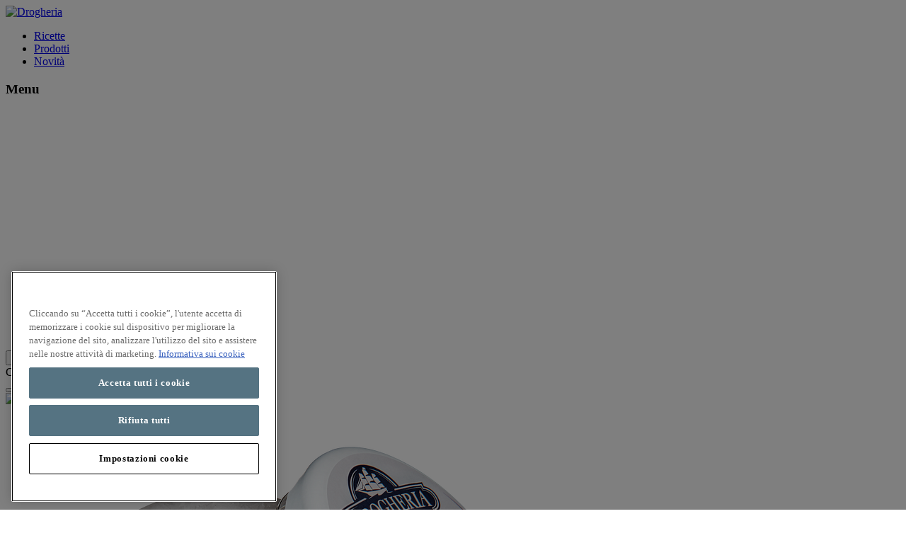

--- FILE ---
content_type: text/html; charset=utf-8
request_url: https://www.drogheria.com/prodotti/sali/sale-bianco-di-cipro/sale-bianco-di-cipro
body_size: 31705
content:



<!DOCTYPE html>
<html lang="it-IT">
<head>


    <!-- OneTrust -->
                <!-- OptanonConsentNoticeStart -->
                <script type="text/javascript" src="https://cdn.cookielaw.org/consent/6070618e-bd5d-460b-a271-a4e2c96b5c82/OtAutoBlock.js"></script>
                <script src="https://cdn.cookielaw.org/scripttemplates/otSDKStub.js" type="text/javascript" charset="UTF-8" data-domain-script="6070618e-bd5d-460b-a271-a4e2c96b5c82"></script>
                <script type="text/javascript">
                    function OptanonWrapper() {
                        window.dataLayer = window.dataLayer || [];
                        window.dataLayer.push({ event: 'OneTrustGroupsUpdated' });
                    }
                </script>
                <!-- OptanonConsentNoticeEnd -->


    
         <script type="text/javascript"> ;window.NREUM||(NREUM={});NREUM.init={distributed_tracing:{enabled:true},performance:{capture_measures:true},privacy:{cookies_enabled:true}}; ;NREUM.loader_config={accountID:"1629165",trustKey:"1629146",agentID:"63124829",licenseKey:"ac2d9ced31",applicationID:"63121464"}; ;NREUM.info={beacon:"bam.nr-data.net",errorBeacon:"bam.nr-data.net",licenseKey:"ac2d9ced31",applicationID:"63121464",sa:1}; ; (()=>{var e,t,r={8122:(e,t,r)=>{"use strict";r.d(t,{a:()=>i});var n=r(944);function i(e,t){try{if(!e||"object"!=typeof e)return(0,n.R)(3);if(!t||"object"!=typeof t)return(0,n.R)(4);const r=Object.create(Object.getPrototypeOf(t),Object.getOwnPropertyDescriptors(t)),o=0===Object.keys(r).length?e:r;for(let a in o)if(void 0!==e[a])try{if(null===e[a]){r[a]=null;continue}Array.isArray(e[a])&&Array.isArray(t[a])?r[a]=Array.from(new Set([...e[a],...t[a]])):"object"==typeof e[a]&&"object"==typeof t[a]?r[a]=i(e[a],t[a]):r[a]=e[a]}catch(e){r[a]||(0,n.R)(1,e)}return r}catch(e){(0,n.R)(2,e)}}},2555:(e,t,r)=>{"use strict";r.d(t,{D:()=>s,f:()=>a});var n=r(384),i=r(8122);const o={beacon:n.NT.beacon,errorBeacon:n.NT.errorBeacon,licenseKey:void 0,applicationID:void 0,sa:void 0,queueTime:void 0,applicationTime:void 0,ttGuid:void 0,user:void 0,account:void 0,product:void 0,extra:void 0,jsAttributes:{},userAttributes:void 0,atts:void 0,transactionName:void 0,tNamePlain:void 0};function a(e){try{return!!e.licenseKey&&!!e.errorBeacon&&!!e.applicationID}catch(e){return!1}}const s=e=>(0,i.a)(e,o)},7699:(e,t,r)=>{"use strict";r.d(t,{It:()=>i,No:()=>n,qh:()=>a,uh:()=>o});const n=16e3,i=1e6,o="NR_CONTAINER_AGENT",a="SESSION_ERROR"},9324:(e,t,r)=>{"use strict";r.d(t,{F3:()=>i,Xs:()=>o,Yq:()=>a,xv:()=>n});const n="1.297.1",i="PROD",o="CDN",a="^2.0.0-alpha.18"},6154:(e,t,r)=>{"use strict";r.d(t,{A4:()=>s,OF:()=>d,RI:()=>i,WN:()=>h,bv:()=>o,gm:()=>a,lR:()=>f,m:()=>u,mw:()=>c,sb:()=>l});var n=r(1863);const i="undefined"!=typeof window&&!!window.document,o="undefined"!=typeof WorkerGlobalScope&&("undefined"!=typeof self&&self instanceof WorkerGlobalScope&&self.navigator instanceof WorkerNavigator||"undefined"!=typeof globalThis&&globalThis instanceof WorkerGlobalScope&&globalThis.navigator instanceof WorkerNavigator),a=i?window:"undefined"!=typeof WorkerGlobalScope&&("undefined"!=typeof self&&self instanceof WorkerGlobalScope&&self||"undefined"!=typeof globalThis&&globalThis instanceof WorkerGlobalScope&&globalThis),s="complete"===a?.document?.readyState,c=Boolean("hidden"===a?.document?.visibilityState),u=""+a?.location,d=/iPad|iPhone|iPod/.test(a.navigator?.userAgent),l=d&&"undefined"==typeof SharedWorker,f=(()=>{const e=a.navigator?.userAgent?.match(/Firefox[/\s](\d+\.\d+)/);return Array.isArray(e)&&e.length>=2?+e[1]:0})(),h=Date.now()-(0,n.t)()},7295:(e,t,r)=>{"use strict";r.d(t,{Xv:()=>a,gX:()=>i,iW:()=>o});var n=[];function i(e){if(!e||o(e))return!1;if(0===n.length)return!0;for(var t=0;t<n.length;t++){var r=n[t];if("*"===r.hostname)return!1;if(s(r.hostname,e.hostname)&&c(r.pathname,e.pathname))return!1}return!0}function o(e){return void 0===e.hostname}function a(e){if(n=[],e&&e.length)for(var t=0;t<e.length;t++){let r=e[t];if(!r)continue;0===r.indexOf("http://")?r=r.substring(7):0===r.indexOf("https://")&&(r=r.substring(8));const i=r.indexOf("/");let o,a;i>0?(o=r.substring(0,i),a=r.substring(i)):(o=r,a="");let[s]=o.split(":");n.push({hostname:s,pathname:a})}}function s(e,t){return!(e.length>t.length)&&t.indexOf(e)===t.length-e.length}function c(e,t){return 0===e.indexOf("/")&&(e=e.substring(1)),0===t.indexOf("/")&&(t=t.substring(1)),""===e||e===t}},3241:(e,t,r)=>{"use strict";r.d(t,{W:()=>o});var n=r(6154);const i="newrelic";function o(e={}){try{n.gm.dispatchEvent(new CustomEvent(i,{detail:e}))}catch(e){}}},1687:(e,t,r)=>{"use strict";r.d(t,{Ak:()=>u,Ze:()=>f,x3:()=>d});var n=r(3241),i=r(7836),o=r(3606),a=r(860),s=r(2646);const c={};function u(e,t){const r={staged:!1,priority:a.P3[t]||0};l(e),c[e].get(t)||c[e].set(t,r)}function d(e,t){e&&c[e]&&(c[e].get(t)&&c[e].delete(t),p(e,t,!1),c[e].size&&h(e))}function l(e){if(!e)throw new Error("agentIdentifier required");c[e]||(c[e]=new Map)}function f(e="",t="feature",r=!1){if(l(e),!e||!c[e].get(t)||r)return p(e,t);c[e].get(t).staged=!0,h(e)}function h(e){const t=Array.from(c[e]);t.every((([e,t])=>t.staged))&&(t.sort(((e,t)=>e[1].priority-t[1].priority)),t.forEach((([t])=>{c[e].delete(t),p(e,t)})))}function p(e,t,r=!0){const a=e?i.ee.get(e):i.ee,c=o.i.handlers;if(!a.aborted&&a.backlog&&c){if((0,n.W)({agentIdentifier:e,type:"lifecycle",name:"drain",feature:t}),r){const e=a.backlog[t],r=c[t];if(r){for(let t=0;e&&t<e.length;++t)g(e[t],r);Object.entries(r).forEach((([e,t])=>{Object.values(t||{}).forEach((t=>{t[0]?.on&&t[0]?.context()instanceof s.y&&t[0].on(e,t[1])}))}))}}a.isolatedBacklog||delete c[t],a.backlog[t]=null,a.emit("drain-"+t,[])}}function g(e,t){var r=e[1];Object.values(t[r]||{}).forEach((t=>{var r=e[0];if(t[0]===r){var n=t[1],i=e[3],o=e[2];n.apply(i,o)}}))}},7836:(e,t,r)=>{"use strict";r.d(t,{P:()=>s,ee:()=>c});var n=r(384),i=r(8990),o=r(2646),a=r(5607);const s="nr@context:".concat(a.W),c=function e(t,r){var n={},a={},d={},l=!1;try{l=16===r.length&&u.initializedAgents?.[r]?.runtime.isolatedBacklog}catch(e){}var f={on:p,addEventListener:p,removeEventListener:function(e,t){var r=n[e];if(!r)return;for(var i=0;i<r.length;i++)r[i]===t&&r.splice(i,1)},emit:function(e,r,n,i,o){!1!==o&&(o=!0);if(c.aborted&&!i)return;t&&o&&t.emit(e,r,n);var s=h(n);g(e).forEach((e=>{e.apply(s,r)}));var u=v()[a[e]];u&&u.push([f,e,r,s]);return s},get:m,listeners:g,context:h,buffer:function(e,t){const r=v();if(t=t||"feature",f.aborted)return;Object.entries(e||{}).forEach((([e,n])=>{a[n]=t,t in r||(r[t]=[])}))},abort:function(){f._aborted=!0,Object.keys(f.backlog).forEach((e=>{delete f.backlog[e]}))},isBuffering:function(e){return!!v()[a[e]]},debugId:r,backlog:l?{}:t&&"object"==typeof t.backlog?t.backlog:{},isolatedBacklog:l};return Object.defineProperty(f,"aborted",{get:()=>{let e=f._aborted||!1;return e||(t&&(e=t.aborted),e)}}),f;function h(e){return e&&e instanceof o.y?e:e?(0,i.I)(e,s,(()=>new o.y(s))):new o.y(s)}function p(e,t){n[e]=g(e).concat(t)}function g(e){return n[e]||[]}function m(t){return d[t]=d[t]||e(f,t)}function v(){return f.backlog}}(void 0,"globalEE"),u=(0,n.Zm)();u.ee||(u.ee=c)},2646:(e,t,r)=>{"use strict";r.d(t,{y:()=>n});class n{constructor(e){this.contextId=e}}},9908:(e,t,r)=>{"use strict";r.d(t,{d:()=>n,p:()=>i});var n=r(7836).ee.get("handle");function i(e,t,r,i,o){o?(o.buffer([e],i),o.emit(e,t,r)):(n.buffer([e],i),n.emit(e,t,r))}},3606:(e,t,r)=>{"use strict";r.d(t,{i:()=>o});var n=r(9908);o.on=a;var i=o.handlers={};function o(e,t,r,o){a(o||n.d,i,e,t,r)}function a(e,t,r,i,o){o||(o="feature"),e||(e=n.d);var a=t[o]=t[o]||{};(a[r]=a[r]||[]).push([e,i])}},3878:(e,t,r)=>{"use strict";function n(e,t){return{capture:e,passive:!1,signal:t}}function i(e,t,r=!1,i){window.addEventListener(e,t,n(r,i))}function o(e,t,r=!1,i){document.addEventListener(e,t,n(r,i))}r.d(t,{DD:()=>o,jT:()=>n,sp:()=>i})},5607:(e,t,r)=>{"use strict";r.d(t,{W:()=>n});const n=(0,r(9566).bz)()},9566:(e,t,r)=>{"use strict";r.d(t,{LA:()=>s,ZF:()=>c,bz:()=>a,el:()=>u});var n=r(6154);const i="xxxxxxxx-xxxx-4xxx-yxxx-xxxxxxxxxxxx";function o(e,t){return e?15&e[t]:16*Math.random()|0}function a(){const e=n.gm?.crypto||n.gm?.msCrypto;let t,r=0;return e&&e.getRandomValues&&(t=e.getRandomValues(new Uint8Array(30))),i.split("").map((e=>"x"===e?o(t,r++).toString(16):"y"===e?(3&o()|8).toString(16):e)).join("")}function s(e){const t=n.gm?.crypto||n.gm?.msCrypto;let r,i=0;t&&t.getRandomValues&&(r=t.getRandomValues(new Uint8Array(e)));const a=[];for(var s=0;s<e;s++)a.push(o(r,i++).toString(16));return a.join("")}function c(){return s(16)}function u(){return s(32)}},2614:(e,t,r)=>{"use strict";r.d(t,{BB:()=>a,H3:()=>n,g:()=>u,iL:()=>c,tS:()=>s,uh:()=>i,wk:()=>o});const n="NRBA",i="SESSION",o=144e5,a=18e5,s={STARTED:"session-started",PAUSE:"session-pause",RESET:"session-reset",RESUME:"session-resume",UPDATE:"session-update"},c={SAME_TAB:"same-tab",CROSS_TAB:"cross-tab"},u={OFF:0,FULL:1,ERROR:2}},1863:(e,t,r)=>{"use strict";function n(){return Math.floor(performance.now())}r.d(t,{t:()=>n})},7485:(e,t,r)=>{"use strict";r.d(t,{D:()=>i});var n=r(6154);function i(e){if(0===(e||"").indexOf("data:"))return{protocol:"data"};try{const t=new URL(e,location.href),r={port:t.port,hostname:t.hostname,pathname:t.pathname,search:t.search,protocol:t.protocol.slice(0,t.protocol.indexOf(":")),sameOrigin:t.protocol===n.gm?.location?.protocol&&t.host===n.gm?.location?.host};return r.port&&""!==r.port||("http:"===t.protocol&&(r.port="80"),"https:"===t.protocol&&(r.port="443")),r.pathname&&""!==r.pathname?r.pathname.startsWith("/")||(r.pathname="/".concat(r.pathname)):r.pathname="/",r}catch(e){return{}}}},944:(e,t,r)=>{"use strict";r.d(t,{R:()=>i});var n=r(3241);function i(e,t){"function"==typeof console.debug&&(console.debug("New Relic Warning: https://github.com/newrelic/newrelic-browser-agent/blob/main/docs/warning-codes.md#".concat(e),t),(0,n.W)({agentIdentifier:null,drained:null,type:"data",name:"warn",feature:"warn",data:{code:e,secondary:t}}))}},5701:(e,t,r)=>{"use strict";r.d(t,{B:()=>o,t:()=>a});var n=r(3241);const i=new Set,o={};function a(e,t){const r=t.agentIdentifier;o[r]??={},e&&"object"==typeof e&&(i.has(r)||(t.ee.emit("rumresp",[e]),o[r]=e,i.add(r),(0,n.W)({agentIdentifier:r,loaded:!0,drained:!0,type:"lifecycle",name:"load",feature:void 0,data:e})))}},8990:(e,t,r)=>{"use strict";r.d(t,{I:()=>i});var n=Object.prototype.hasOwnProperty;function i(e,t,r){if(n.call(e,t))return e[t];var i=r();if(Object.defineProperty&&Object.keys)try{return Object.defineProperty(e,t,{value:i,writable:!0,enumerable:!1}),i}catch(e){}return e[t]=i,i}},6389:(e,t,r)=>{"use strict";function n(e,t=500,r={}){const n=r?.leading||!1;let i;return(...r)=>{n&&void 0===i&&(e.apply(this,r),i=setTimeout((()=>{i=clearTimeout(i)}),t)),n||(clearTimeout(i),i=setTimeout((()=>{e.apply(this,r)}),t))}}function i(e){let t=!1;return(...r)=>{t||(t=!0,e.apply(this,r))}}r.d(t,{J:()=>i,s:()=>n})},1910:(e,t,r)=>{"use strict";r.d(t,{i:()=>o});var n=r(944);const i=new Map;function o(...e){return e.every((e=>{if(i.has(e))return i.get(e);const t="function"==typeof e&&e.toString().includes("[native code]");return t||(0,n.R)(64,e?.name||e?.toString()),i.set(e,t),t}))}},3304:(e,t,r)=>{"use strict";r.d(t,{A:()=>o});var n=r(7836);const i=()=>{const e=new WeakSet;return(t,r)=>{if("object"==typeof r&&null!==r){if(e.has(r))return;e.add(r)}return r}};function o(e){try{return JSON.stringify(e,i())??""}catch(e){try{n.ee.emit("internal-error",[e])}catch(e){}return""}}},3496:(e,t,r)=>{"use strict";function n(e){return!e||!(!e.licenseKey||!e.applicationID)}function i(e,t){return!e||e.licenseKey===t.info.licenseKey&&e.applicationID===t.info.applicationID}r.d(t,{A:()=>i,I:()=>n})},5289:(e,t,r)=>{"use strict";r.d(t,{GG:()=>o,Qr:()=>s,sB:()=>a});var n=r(3878);function i(){return"undefined"==typeof document||"complete"===document.readyState}function o(e,t){if(i())return e();(0,n.sp)("load",e,t)}function a(e){if(i())return e();(0,n.DD)("DOMContentLoaded",e)}function s(e){if(i())return e();(0,n.sp)("popstate",e)}},384:(e,t,r)=>{"use strict";r.d(t,{NT:()=>a,US:()=>d,Zm:()=>s,bQ:()=>u,dV:()=>c,pV:()=>l});var n=r(6154),i=r(1863),o=r(1910);const a={beacon:"bam.nr-data.net",errorBeacon:"bam.nr-data.net"};function s(){return n.gm.NREUM||(n.gm.NREUM={}),void 0===n.gm.newrelic&&(n.gm.newrelic=n.gm.NREUM),n.gm.NREUM}function c(){let e=s();return e.o||(e.o={ST:n.gm.setTimeout,SI:n.gm.setImmediate||n.gm.setInterval,CT:n.gm.clearTimeout,XHR:n.gm.XMLHttpRequest,REQ:n.gm.Request,EV:n.gm.Event,PR:n.gm.Promise,MO:n.gm.MutationObserver,FETCH:n.gm.fetch,WS:n.gm.WebSocket},(0,o.i)(...Object.values(e.o))),e}function u(e,t){let r=s();r.initializedAgents??={},t.initializedAt={ms:(0,i.t)(),date:new Date},r.initializedAgents[e]=t}function d(e,t){s()[e]=t}function l(){return function(){let e=s();const t=e.info||{};e.info={beacon:a.beacon,errorBeacon:a.errorBeacon,...t}}(),function(){let e=s();const t=e.init||{};e.init={...t}}(),c(),function(){let e=s();const t=e.loader_config||{};e.loader_config={...t}}(),s()}},2843:(e,t,r)=>{"use strict";r.d(t,{u:()=>i});var n=r(3878);function i(e,t=!1,r,i){(0,n.DD)("visibilitychange",(function(){if(t)return void("hidden"===document.visibilityState&&e());e(document.visibilityState)}),r,i)}},8139:(e,t,r)=>{"use strict";r.d(t,{u:()=>f});var n=r(7836),i=r(3434),o=r(8990),a=r(6154);const s={},c=a.gm.XMLHttpRequest,u="addEventListener",d="removeEventListener",l="nr@wrapped:".concat(n.P);function f(e){var t=function(e){return(e||n.ee).get("events")}(e);if(s[t.debugId]++)return t;s[t.debugId]=1;var r=(0,i.YM)(t,!0);function f(e){r.inPlace(e,[u,d],"-",p)}function p(e,t){return e[1]}return"getPrototypeOf"in Object&&(a.RI&&h(document,f),c&&h(c.prototype,f),h(a.gm,f)),t.on(u+"-start",(function(e,t){var n=e[1];if(null!==n&&("function"==typeof n||"object"==typeof n)&&"newrelic"!==e[0]){var i=(0,o.I)(n,l,(function(){var e={object:function(){if("function"!=typeof n.handleEvent)return;return n.handleEvent.apply(n,arguments)},function:n}[typeof n];return e?r(e,"fn-",null,e.name||"anonymous"):n}));this.wrapped=e[1]=i}})),t.on(d+"-start",(function(e){e[1]=this.wrapped||e[1]})),t}function h(e,t,...r){let n=e;for(;"object"==typeof n&&!Object.prototype.hasOwnProperty.call(n,u);)n=Object.getPrototypeOf(n);n&&t(n,...r)}},3434:(e,t,r)=>{"use strict";r.d(t,{Jt:()=>o,YM:()=>c});var n=r(7836),i=r(5607);const o="nr@original:".concat(i.W);var a=Object.prototype.hasOwnProperty,s=!1;function c(e,t){return e||(e=n.ee),r.inPlace=function(e,t,n,i,o){n||(n="");const a="-"===n.charAt(0);for(let s=0;s<t.length;s++){const c=t[s],u=e[c];d(u)||(e[c]=r(u,a?c+n:n,i,c,o))}},r.flag=o,r;function r(t,r,n,s,c){return d(t)?t:(r||(r=""),nrWrapper[o]=t,function(e,t,r){if(Object.defineProperty&&Object.keys)try{return Object.keys(e).forEach((function(r){Object.defineProperty(t,r,{get:function(){return e[r]},set:function(t){return e[r]=t,t}})})),t}catch(e){u([e],r)}for(var n in e)a.call(e,n)&&(t[n]=e[n])}(t,nrWrapper,e),nrWrapper);function nrWrapper(){var o,a,d,l;let f;try{a=this,o=[...arguments],d="function"==typeof n?n(o,a):n||{}}catch(t){u([t,"",[o,a,s],d],e)}i(r+"start",[o,a,s],d,c);const h=performance.now();let p=h;try{return l=t.apply(a,o),p=performance.now(),l}catch(e){throw p=performance.now(),i(r+"err",[o,a,e],d,c),f=e,f}finally{const e=p-h,t={duration:e,isLongTask:e>=50,methodName:s,thrownError:f};t.isLongTask&&i("long-task",[t],d,c),i(r+"end",[o,a,l,t],d,c)}}}function i(r,n,i,o){if(!s||t){var a=s;s=!0;try{e.emit(r,n,i,t,o)}catch(t){u([t,r,n,i],e)}s=a}}}function u(e,t){t||(t=n.ee);try{t.emit("internal-error",e)}catch(e){}}function d(e){return!(e&&"function"==typeof e&&e.apply&&!e[o])}},9300:(e,t,r)=>{"use strict";r.d(t,{T:()=>n});const n=r(860).K7.ajax},3333:(e,t,r)=>{"use strict";r.d(t,{$v:()=>u,TZ:()=>n,Zp:()=>i,kd:()=>c,mq:()=>s,nf:()=>a,qN:()=>o});const n=r(860).K7.genericEvents,i=["auxclick","click","copy","keydown","paste","scrollend"],o=["focus","blur"],a=4,s=1e3,c=["PageAction","UserAction","BrowserPerformance"],u={MARKS:"experimental.marks",MEASURES:"experimental.measures",RESOURCES:"experimental.resources"}},6774:(e,t,r)=>{"use strict";r.d(t,{T:()=>n});const n=r(860).K7.jserrors},993:(e,t,r)=>{"use strict";r.d(t,{A$:()=>o,ET:()=>a,TZ:()=>s,p_:()=>i});var n=r(860);const i={ERROR:"ERROR",WARN:"WARN",INFO:"INFO",DEBUG:"DEBUG",TRACE:"TRACE"},o={OFF:0,ERROR:1,WARN:2,INFO:3,DEBUG:4,TRACE:5},a="log",s=n.K7.logging},3785:(e,t,r)=>{"use strict";r.d(t,{R:()=>c,b:()=>u});var n=r(9908),i=r(1863),o=r(860),a=r(8154),s=r(993);function c(e,t,r={},c=s.p_.INFO,u,d=(0,i.t)()){(0,n.p)(a.xV,["API/logging/".concat(c.toLowerCase(),"/called")],void 0,o.K7.metrics,e),(0,n.p)(s.ET,[d,t,r,c,u],void 0,o.K7.logging,e)}function u(e){return"string"==typeof e&&Object.values(s.p_).some((t=>t===e.toUpperCase().trim()))}},8154:(e,t,r)=>{"use strict";r.d(t,{z_:()=>o,XG:()=>s,TZ:()=>n,rs:()=>i,xV:()=>a});r(6154),r(9566),r(384);const n=r(860).K7.metrics,i="sm",o="cm",a="storeSupportabilityMetrics",s="storeEventMetrics"},6630:(e,t,r)=>{"use strict";r.d(t,{T:()=>n});const n=r(860).K7.pageViewEvent},782:(e,t,r)=>{"use strict";r.d(t,{T:()=>n});const n=r(860).K7.pageViewTiming},6344:(e,t,r)=>{"use strict";r.d(t,{BB:()=>d,G4:()=>o,Qb:()=>l,TZ:()=>i,Ug:()=>a,_s:()=>s,bc:()=>u,yP:()=>c});var n=r(2614);const i=r(860).K7.sessionReplay,o={RECORD:"recordReplay",PAUSE:"pauseReplay",ERROR_DURING_REPLAY:"errorDuringReplay"},a=.12,s={DomContentLoaded:0,Load:1,FullSnapshot:2,IncrementalSnapshot:3,Meta:4,Custom:5},c={[n.g.ERROR]:15e3,[n.g.FULL]:3e5,[n.g.OFF]:0},u={RESET:{message:"Session was reset",sm:"Reset"},IMPORT:{message:"Recorder failed to import",sm:"Import"},TOO_MANY:{message:"429: Too Many Requests",sm:"Too-Many"},TOO_BIG:{message:"Payload was too large",sm:"Too-Big"},CROSS_TAB:{message:"Session Entity was set to OFF on another tab",sm:"Cross-Tab"},ENTITLEMENTS:{message:"Session Replay is not allowed and will not be started",sm:"Entitlement"}},d=5e3,l={API:"api",RESUME:"resume",SWITCH_TO_FULL:"switchToFull",INITIALIZE:"initialize",PRELOAD:"preload"}},5270:(e,t,r)=>{"use strict";r.d(t,{Aw:()=>a,SR:()=>o,rF:()=>s});var n=r(384),i=r(7767);function o(e){return!!(0,n.dV)().o.MO&&(0,i.V)(e)&&!0===e?.session_trace.enabled}function a(e){return!0===e?.session_replay.preload&&o(e)}function s(e,t){try{if("string"==typeof t?.type){if("password"===t.type.toLowerCase())return"*".repeat(e?.length||0);if(void 0!==t?.dataset?.nrUnmask||t?.classList?.contains("nr-unmask"))return e}}catch(e){}return"string"==typeof e?e.replace(/[\S]/g,"*"):"*".repeat(e?.length||0)}},3738:(e,t,r)=>{"use strict";r.d(t,{He:()=>i,Kp:()=>s,Lc:()=>u,Rz:()=>d,TZ:()=>n,bD:()=>o,d3:()=>a,jx:()=>l,sl:()=>f,uP:()=>c});const n=r(860).K7.sessionTrace,i="bstResource",o="resource",a="-start",s="-end",c="fn"+a,u="fn"+s,d="pushState",l=1e3,f=3e4},3962:(e,t,r)=>{"use strict";r.d(t,{AM:()=>o,O2:()=>c,Qu:()=>u,TZ:()=>s,ih:()=>d,pP:()=>a,tC:()=>i});var n=r(860);const i=["click","keydown","submit","popstate"],o="api",a="initialPageLoad",s=n.K7.softNav,c={INITIAL_PAGE_LOAD:"",ROUTE_CHANGE:1,UNSPECIFIED:2},u={INTERACTION:1,AJAX:2,CUSTOM_END:3,CUSTOM_TRACER:4},d={IP:"in progress",FIN:"finished",CAN:"cancelled"}},7378:(e,t,r)=>{"use strict";r.d(t,{$p:()=>x,BR:()=>b,Kp:()=>R,L3:()=>y,Lc:()=>c,NC:()=>o,SG:()=>d,TZ:()=>i,U6:()=>p,UT:()=>m,d3:()=>w,dT:()=>f,e5:()=>E,gx:()=>v,l9:()=>l,oW:()=>h,op:()=>g,rw:()=>u,tH:()=>A,uP:()=>s,wW:()=>T,xq:()=>a});var n=r(384);const i=r(860).K7.spa,o=["click","submit","keypress","keydown","keyup","change"],a=999,s="fn-start",c="fn-end",u="cb-start",d="api-ixn-",l="remaining",f="interaction",h="spaNode",p="jsonpNode",g="fetch-start",m="fetch-done",v="fetch-body-",b="jsonp-end",y=(0,n.dV)().o.ST,w="-start",R="-end",x="-body",T="cb"+R,E="jsTime",A="fetch"},4234:(e,t,r)=>{"use strict";r.d(t,{W:()=>o});var n=r(7836),i=r(1687);class o{constructor(e,t){this.agentIdentifier=e,this.ee=n.ee.get(e),this.featureName=t,this.blocked=!1}deregisterDrain(){(0,i.x3)(this.agentIdentifier,this.featureName)}}},7767:(e,t,r)=>{"use strict";r.d(t,{V:()=>i});var n=r(6154);const i=e=>n.RI&&!0===e?.privacy.cookies_enabled},1741:(e,t,r)=>{"use strict";r.d(t,{W:()=>o});var n=r(944),i=r(4261);class o{#e(e,...t){if(this[e]!==o.prototype[e])return this[e](...t);(0,n.R)(35,e)}addPageAction(e,t){return this.#e(i.hG,e,t)}register(e){return this.#e(i.eY,e)}recordCustomEvent(e,t){return this.#e(i.fF,e,t)}setPageViewName(e,t){return this.#e(i.Fw,e,t)}setCustomAttribute(e,t,r){return this.#e(i.cD,e,t,r)}noticeError(e,t){return this.#e(i.o5,e,t)}setUserId(e){return this.#e(i.Dl,e)}setApplicationVersion(e){return this.#e(i.nb,e)}setErrorHandler(e){return this.#e(i.bt,e)}addRelease(e,t){return this.#e(i.k6,e,t)}log(e,t){return this.#e(i.$9,e,t)}start(){return this.#e(i.d3)}finished(e){return this.#e(i.BL,e)}recordReplay(){return this.#e(i.CH)}pauseReplay(){return this.#e(i.Tb)}addToTrace(e){return this.#e(i.U2,e)}setCurrentRouteName(e){return this.#e(i.PA,e)}interaction(){return this.#e(i.dT)}wrapLogger(e,t,r){return this.#e(i.Wb,e,t,r)}measure(e,t){return this.#e(i.V1,e,t)}}},4261:(e,t,r)=>{"use strict";r.d(t,{$9:()=>d,BL:()=>c,CH:()=>p,Dl:()=>R,Fw:()=>w,PA:()=>v,Pl:()=>n,Tb:()=>f,U2:()=>a,V1:()=>E,Wb:()=>T,bt:()=>y,cD:()=>b,d3:()=>x,dT:()=>u,eY:()=>g,fF:()=>h,hG:()=>o,hw:()=>i,k6:()=>s,nb:()=>m,o5:()=>l});const n="api-",i=n+"ixn-",o="addPageAction",a="addToTrace",s="addRelease",c="finished",u="interaction",d="log",l="noticeError",f="pauseReplay",h="recordCustomEvent",p="recordReplay",g="register",m="setApplicationVersion",v="setCurrentRouteName",b="setCustomAttribute",y="setErrorHandler",w="setPageViewName",R="setUserId",x="start",T="wrapLogger",E="measure"},5205:(e,t,r)=>{"use strict";r.d(t,{j:()=>S});var n=r(384),i=r(1741);var o=r(2555),a=r(3333);const s=e=>{if(!e||"string"!=typeof e)return!1;try{document.createDocumentFragment().querySelector(e)}catch{return!1}return!0};var c=r(2614),u=r(944),d=r(8122);const l="[data-nr-mask]",f=e=>(0,d.a)(e,(()=>{const e={feature_flags:[],experimental:{marks:!1,measures:!1,resources:!1},mask_selector:"*",block_selector:"[data-nr-block]",mask_input_options:{color:!1,date:!1,"datetime-local":!1,email:!1,month:!1,number:!1,range:!1,search:!1,tel:!1,text:!1,time:!1,url:!1,week:!1,textarea:!1,select:!1,password:!0}};return{ajax:{deny_list:void 0,block_internal:!0,enabled:!0,autoStart:!0},api:{allow_registered_children:!0,duplicate_registered_data:!1},distributed_tracing:{enabled:void 0,exclude_newrelic_header:void 0,cors_use_newrelic_header:void 0,cors_use_tracecontext_headers:void 0,allowed_origins:void 0},get feature_flags(){return e.feature_flags},set feature_flags(t){e.feature_flags=t},generic_events:{enabled:!0,autoStart:!0},harvest:{interval:30},jserrors:{enabled:!0,autoStart:!0},logging:{enabled:!0,autoStart:!0},metrics:{enabled:!0,autoStart:!0},obfuscate:void 0,page_action:{enabled:!0},page_view_event:{enabled:!0,autoStart:!0},page_view_timing:{enabled:!0,autoStart:!0},performance:{get capture_marks(){return e.feature_flags.includes(a.$v.MARKS)||e.experimental.marks},set capture_marks(t){e.experimental.marks=t},get capture_measures(){return e.feature_flags.includes(a.$v.MEASURES)||e.experimental.measures},set capture_measures(t){e.experimental.measures=t},capture_detail:!0,resources:{get enabled(){return e.feature_flags.includes(a.$v.RESOURCES)||e.experimental.resources},set enabled(t){e.experimental.resources=t},asset_types:[],first_party_domains:[],ignore_newrelic:!0}},privacy:{cookies_enabled:!0},proxy:{assets:void 0,beacon:void 0},session:{expiresMs:c.wk,inactiveMs:c.BB},session_replay:{autoStart:!0,enabled:!1,preload:!1,sampling_rate:10,error_sampling_rate:100,collect_fonts:!1,inline_images:!1,fix_stylesheets:!0,mask_all_inputs:!0,get mask_text_selector(){return e.mask_selector},set mask_text_selector(t){s(t)?e.mask_selector="".concat(t,",").concat(l):""===t||null===t?e.mask_selector=l:(0,u.R)(5,t)},get block_class(){return"nr-block"},get ignore_class(){return"nr-ignore"},get mask_text_class(){return"nr-mask"},get block_selector(){return e.block_selector},set block_selector(t){s(t)?e.block_selector+=",".concat(t):""!==t&&(0,u.R)(6,t)},get mask_input_options(){return e.mask_input_options},set mask_input_options(t){t&&"object"==typeof t?e.mask_input_options={...t,password:!0}:(0,u.R)(7,t)}},session_trace:{enabled:!0,autoStart:!0},soft_navigations:{enabled:!0,autoStart:!0},spa:{enabled:!0,autoStart:!0},ssl:void 0,user_actions:{enabled:!0,elementAttributes:["id","className","tagName","type"]}}})());var h=r(6154),p=r(9324);let g=0;const m={buildEnv:p.F3,distMethod:p.Xs,version:p.xv,originTime:h.WN},v={appMetadata:{},customTransaction:void 0,denyList:void 0,disabled:!1,entityManager:void 0,harvester:void 0,isolatedBacklog:!1,isRecording:!1,loaderType:void 0,maxBytes:3e4,obfuscator:void 0,onerror:void 0,ptid:void 0,releaseIds:{},session:void 0,timeKeeper:void 0,jsAttributesMetadata:{bytes:0},get harvestCount(){return++g}},b=e=>{const t=(0,d.a)(e,v),r=Object.keys(m).reduce(((e,t)=>(e[t]={value:m[t],writable:!1,configurable:!0,enumerable:!0},e)),{});return Object.defineProperties(t,r)};var y=r(5701);const w=e=>{const t=e.startsWith("http");e+="/",r.p=t?e:"https://"+e};var R=r(7836),x=r(3241);const T={accountID:void 0,trustKey:void 0,agentID:void 0,licenseKey:void 0,applicationID:void 0,xpid:void 0},E=e=>(0,d.a)(e,T),A=new Set;function S(e,t={},r,a){let{init:s,info:c,loader_config:u,runtime:d={},exposed:l=!0}=t;if(!c){const e=(0,n.pV)();s=e.init,c=e.info,u=e.loader_config}e.init=f(s||{}),e.loader_config=E(u||{}),c.jsAttributes??={},h.bv&&(c.jsAttributes.isWorker=!0),e.info=(0,o.D)(c);const p=e.init,g=[c.beacon,c.errorBeacon];A.has(e.agentIdentifier)||(p.proxy.assets&&(w(p.proxy.assets),g.push(p.proxy.assets)),p.proxy.beacon&&g.push(p.proxy.beacon),function(e){const t=(0,n.pV)();Object.getOwnPropertyNames(i.W.prototype).forEach((r=>{const n=i.W.prototype[r];if("function"!=typeof n||"constructor"===n)return;let o=t[r];e[r]&&!1!==e.exposed&&"micro-agent"!==e.runtime?.loaderType&&(t[r]=(...t)=>{const n=e[r](...t);return o?o(...t):n})}))}(e),(0,n.US)("activatedFeatures",y.B),e.runSoftNavOverSpa&&=!0===p.soft_navigations.enabled&&p.feature_flags.includes("soft_nav")),d.denyList=[...p.ajax.deny_list||[],...p.ajax.block_internal?g:[]],d.ptid=e.agentIdentifier,d.loaderType=r,e.runtime=b(d),A.has(e.agentIdentifier)||(e.ee=R.ee.get(e.agentIdentifier),e.exposed=l,(0,x.W)({agentIdentifier:e.agentIdentifier,drained:!!y.B?.[e.agentIdentifier],type:"lifecycle",name:"initialize",feature:void 0,data:e.config})),A.add(e.agentIdentifier)}},8374:(e,t,r)=>{r.nc=(()=>{try{return document?.currentScript?.nonce}catch(e){}return""})()},860:(e,t,r)=>{"use strict";r.d(t,{$J:()=>d,K7:()=>c,P3:()=>u,XX:()=>i,Yy:()=>s,df:()=>o,qY:()=>n,v4:()=>a});const n="events",i="jserrors",o="browser/blobs",a="rum",s="browser/logs",c={ajax:"ajax",genericEvents:"generic_events",jserrors:i,logging:"logging",metrics:"metrics",pageAction:"page_action",pageViewEvent:"page_view_event",pageViewTiming:"page_view_timing",sessionReplay:"session_replay",sessionTrace:"session_trace",softNav:"soft_navigations",spa:"spa"},u={[c.pageViewEvent]:1,[c.pageViewTiming]:2,[c.metrics]:3,[c.jserrors]:4,[c.spa]:5,[c.ajax]:6,[c.sessionTrace]:7,[c.softNav]:8,[c.sessionReplay]:9,[c.logging]:10,[c.genericEvents]:11},d={[c.pageViewEvent]:a,[c.pageViewTiming]:n,[c.ajax]:n,[c.spa]:n,[c.softNav]:n,[c.metrics]:i,[c.jserrors]:i,[c.sessionTrace]:o,[c.sessionReplay]:o,[c.logging]:s,[c.genericEvents]:"ins"}}},n={};function i(e){var t=n[e];if(void 0!==t)return t.exports;var o=n[e]={exports:{}};return r[e](o,o.exports,i),o.exports}i.m=r,i.d=(e,t)=>{for(var r in t)i.o(t,r)&&!i.o(e,r)&&Object.defineProperty(e,r,{enumerable:!0,get:t[r]})},i.f={},i.e=e=>Promise.all(Object.keys(i.f).reduce(((t,r)=>(i.f[r](e,t),t)),[])),i.u=e=>({212:"nr-spa-compressor",249:"nr-spa-recorder",478:"nr-spa"}[e]+"-1.297.1.min.js"),i.o=(e,t)=>Object.prototype.hasOwnProperty.call(e,t),e={},t="NRBA-1.297.1.PROD:",i.l=(r,n,o,a)=>{if(e[r])e[r].push(n);else{var s,c;if(void 0!==o)for(var u=document.getElementsByTagName("script"),d=0;d<u.length;d++){var l=u[d];if(l.getAttribute("src")==r||l.getAttribute("data-webpack")==t+o){s=l;break}}if(!s){c=!0;var f={478:"sha512-1vrrDMllaSQzaG727/ANdY3fXj27K8V7HNMIwQBDzCBxhGO9QGsFYFLcuV25Ml4BULgcePXjYIgAR0ZGeNX3Og==",249:"sha512-rXCzuqRJpuGVq/7lHZE3HSbWW6ZwrxiTFkQKRLGxCUort+scqEIOaw9J6Q6aZxdc2+moEtfq6zr2C7N+BfdZXg==",212:"sha512-YmdTCuUK8EASpeTRq8497ZzABHaNWk9Me/ykR9mHZyTXTDYNj7RXXnqqWZt3myuErn084ywDfDNq7wo5ei/5kQ=="};(s=document.createElement("script")).charset="utf-8",s.timeout=120,i.nc&&s.setAttribute("nonce",i.nc),s.setAttribute("data-webpack",t+o),s.src=r,0!==s.src.indexOf(window.location.origin+"/")&&(s.crossOrigin="anonymous"),f[a]&&(s.integrity=f[a])}e[r]=[n];var h=(t,n)=>{s.onerror=s.onload=null,clearTimeout(p);var i=e[r];if(delete e[r],s.parentNode&&s.parentNode.removeChild(s),i&&i.forEach((e=>e(n))),t)return t(n)},p=setTimeout(h.bind(null,void 0,{type:"timeout",target:s}),12e4);s.onerror=h.bind(null,s.onerror),s.onload=h.bind(null,s.onload),c&&document.head.appendChild(s)}},i.r=e=>{"undefined"!=typeof Symbol&&Symbol.toStringTag&&Object.defineProperty(e,Symbol.toStringTag,{value:"Module"}),Object.defineProperty(e,"__esModule",{value:!0})},i.p="https://js-agent.newrelic.com/",(()=>{var e={38:0,788:0};i.f.j=(t,r)=>{var n=i.o(e,t)?e[t]:void 0;if(0!==n)if(n)r.push(n[2]);else{var o=new Promise(((r,i)=>n=e[t]=[r,i]));r.push(n[2]=o);var a=i.p+i.u(t),s=new Error;i.l(a,(r=>{if(i.o(e,t)&&(0!==(n=e[t])&&(e[t]=void 0),n)){var o=r&&("load"===r.type?"missing":r.type),a=r&&r.target&&r.target.src;s.message="Loading chunk "+t+" failed.\n("+o+": "+a+")",s.name="ChunkLoadError",s.type=o,s.request=a,n[1](s)}}),"chunk-"+t,t)}};var t=(t,r)=>{var n,o,[a,s,c]=r,u=0;if(a.some((t=>0!==e[t]))){for(n in s)i.o(s,n)&&(i.m[n]=s[n]);if(c)c(i)}for(t&&t(r);u<a.length;u++)o=a[u],i.o(e,o)&&e[o]&&e[o][0](),e[o]=0},r=self["webpackChunk:NRBA-1.297.1.PROD"]=self["webpackChunk:NRBA-1.297.1.PROD"]||[];r.forEach(t.bind(null,0)),r.push=t.bind(null,r.push.bind(r))})(),(()=>{"use strict";i(8374);var e=i(9566),t=i(1741);class r extends t.W{agentIdentifier=(0,e.LA)(16)}var n=i(860);const o=Object.values(n.K7);var a=i(5205);var s=i(9908),c=i(1863),u=i(4261),d=i(3241),l=i(944),f=i(5701),h=i(8154);function p(e,t,i,o){const a=o||i;!a||a[e]&&a[e]!==r.prototype[e]||(a[e]=function(){(0,s.p)(h.xV,["API/"+e+"/called"],void 0,n.K7.metrics,i.ee),(0,d.W)({agentIdentifier:i.agentIdentifier,drained:!!f.B?.[i.agentIdentifier],type:"data",name:"api",feature:u.Pl+e,data:{}});try{return t.apply(this,arguments)}catch(e){(0,l.R)(23,e)}})}function g(e,t,r,n,i){const o=e.info;null===r?delete o.jsAttributes[t]:o.jsAttributes[t]=r,(i||null===r)&&(0,s.p)(u.Pl+n,[(0,c.t)(),t,r],void 0,"session",e.ee)}var m=i(1687),v=i(4234),b=i(5289),y=i(6154),w=i(5270),R=i(7767),x=i(6389),T=i(7699);class E extends v.W{constructor(e,t){super(e.agentIdentifier,t),this.agentRef=e,this.abortHandler=void 0,this.featAggregate=void 0,this.onAggregateImported=void 0,this.deferred=Promise.resolve(),!1===e.init[this.featureName].autoStart?this.deferred=new Promise(((t,r)=>{this.ee.on("manual-start-all",(0,x.J)((()=>{(0,m.Ak)(e.agentIdentifier,this.featureName),t()})))})):(0,m.Ak)(e.agentIdentifier,t)}importAggregator(e,t,r={}){if(this.featAggregate)return;let n;this.onAggregateImported=new Promise((e=>{n=e}));const o=async()=>{let o;await this.deferred;try{if((0,R.V)(e.init)){const{setupAgentSession:t}=await i.e(478).then(i.bind(i,2955));o=t(e)}}catch(e){(0,l.R)(20,e),this.ee.emit("internal-error",[e]),(0,s.p)(T.qh,[e],void 0,this.featureName,this.ee)}try{if(!this.#t(this.featureName,o,e.init))return(0,m.Ze)(this.agentIdentifier,this.featureName),void n(!1);const{Aggregate:i}=await t();this.featAggregate=new i(e,r),e.runtime.harvester.initializedAggregates.push(this.featAggregate),n(!0)}catch(e){(0,l.R)(34,e),this.abortHandler?.(),(0,m.Ze)(this.agentIdentifier,this.featureName,!0),n(!1),this.ee&&this.ee.abort()}};y.RI?(0,b.GG)((()=>o()),!0):o()}#t(e,t,r){if(this.blocked)return!1;switch(e){case n.K7.sessionReplay:return(0,w.SR)(r)&&!!t;case n.K7.sessionTrace:return!!t;default:return!0}}}var A=i(6630),S=i(2614);class _ extends E{static featureName=A.T;constructor(e){var t;super(e,A.T),this.setupInspectionEvents(e.agentIdentifier),t=e,p(u.Fw,(function(e,r){"string"==typeof e&&("/"!==e.charAt(0)&&(e="/"+e),t.runtime.customTransaction=(r||"http://custom.transaction")+e,(0,s.p)(u.Pl+u.Fw,[(0,c.t)()],void 0,void 0,t.ee))}),t),this.ee.on("api-send-rum",((e,t)=>(0,s.p)("send-rum",[e,t],void 0,this.featureName,this.ee))),this.importAggregator(e,(()=>i.e(478).then(i.bind(i,1983))))}setupInspectionEvents(e){const t=(t,r)=>{t&&(0,d.W)({agentIdentifier:e,timeStamp:t.timeStamp,loaded:"complete"===t.target.readyState,type:"window",name:r,data:t.target.location+""})};(0,b.sB)((e=>{t(e,"DOMContentLoaded")})),(0,b.GG)((e=>{t(e,"load")})),(0,b.Qr)((e=>{t(e,"navigate")})),this.ee.on(S.tS.UPDATE,((t,r)=>{(0,d.W)({agentIdentifier:e,type:"lifecycle",name:"session",data:r})}))}}var N=i(384);var O=i(2843),I=i(3878),P=i(782);class j extends E{static featureName=P.T;constructor(e){super(e,P.T),y.RI&&((0,O.u)((()=>(0,s.p)("docHidden",[(0,c.t)()],void 0,P.T,this.ee)),!0),(0,I.sp)("pagehide",(()=>(0,s.p)("winPagehide",[(0,c.t)()],void 0,P.T,this.ee))),this.importAggregator(e,(()=>i.e(478).then(i.bind(i,9917)))))}}class k extends E{static featureName=h.TZ;constructor(e){super(e,h.TZ),y.RI&&document.addEventListener("securitypolicyviolation",(e=>{(0,s.p)(h.xV,["Generic/CSPViolation/Detected"],void 0,this.featureName,this.ee)})),this.importAggregator(e,(()=>i.e(478).then(i.bind(i,8351))))}}var C=i(6774),L=i(3304);class M{constructor(e,t,r,n,i){this.name="UncaughtError",this.message="string"==typeof e?e:(0,L.A)(e),this.sourceURL=t,this.line=r,this.column=n,this.__newrelic=i}}function H(e){return U(e)?e:new M(void 0!==e?.message?e.message:e,e?.filename||e?.sourceURL,e?.lineno||e?.line,e?.colno||e?.col,e?.__newrelic,e?.cause)}function D(e){const t="Unhandled Promise Rejection: ";if(!e?.reason)return;if(U(e.reason)){try{e.reason.message.startsWith(t)||(e.reason.message=t+e.reason.message)}catch(e){}return H(e.reason)}const r=H(e.reason);return(r.message||"").startsWith(t)||(r.message=t+r.message),r}function K(e){if(e.error instanceof SyntaxError&&!/:\d+$/.test(e.error.stack?.trim())){const t=new M(e.message,e.filename,e.lineno,e.colno,e.error.__newrelic,e.cause);return t.name=SyntaxError.name,t}return U(e.error)?e.error:H(e)}function U(e){return e instanceof Error&&!!e.stack}function F(e,t,r,i,o=(0,c.t)()){"string"==typeof e&&(e=new Error(e)),(0,s.p)("err",[e,o,!1,t,r.runtime.isRecording,void 0,i],void 0,n.K7.jserrors,r.ee)}var W=i(3496),B=i(993),G=i(3785);function V(e,{customAttributes:t={},level:r=B.p_.INFO}={},n,i,o=(0,c.t)()){(0,G.R)(n.ee,e,t,r,i,o)}function z(e,t,r,i,o=(0,c.t)()){(0,s.p)(u.Pl+u.hG,[o,e,t,i],void 0,n.K7.genericEvents,r.ee)}function Z(e){p(u.eY,(function(t){return function(e,t){const r={};let i,o;(0,l.R)(54,"newrelic.register"),e.init.api.allow_registered_children||(i=()=>(0,l.R)(55));t&&(0,W.I)(t)||(i=()=>(0,l.R)(48,t));const a={addPageAction:(n,i={})=>{u(z,[n,{...r,...i},e],t)},log:(n,i={})=>{u(V,[n,{...i,customAttributes:{...r,...i.customAttributes||{}}},e],t)},noticeError:(n,i={})=>{u(F,[n,{...r,...i},e],t)},setApplicationVersion:e=>{r["application.version"]=e},setCustomAttribute:(e,t)=>{r[e]=t},setUserId:e=>{r["enduser.id"]=e},metadata:{customAttributes:r,target:t,get connected(){return o||Promise.reject(new Error("Failed to connect"))}}};i?i():o=new Promise(((n,i)=>{try{const o=e.runtime?.entityManager;let s=!!o?.get().entityGuid,c=o?.getEntityGuidFor(t.licenseKey,t.applicationID),u=!!c;if(s&&u)t.entityGuid=c,n(a);else{const d=setTimeout((()=>i(new Error("Failed to connect - Timeout"))),15e3);function l(r){(0,W.A)(r,e)?s||=!0:t.licenseKey===r.licenseKey&&t.applicationID===r.applicationID&&(u=!0,t.entityGuid=r.entityGuid),s&&u&&(clearTimeout(d),e.ee.removeEventListener("entity-added",l),n(a))}e.ee.emit("api-send-rum",[r,t]),e.ee.on("entity-added",l)}}catch(f){i(f)}}));const u=async(t,r,a)=>{if(i)return i();const u=(0,c.t)();(0,s.p)(h.xV,["API/register/".concat(t.name,"/called")],void 0,n.K7.metrics,e.ee);try{await o;const n=e.init.api.duplicate_registered_data;(!0===n||Array.isArray(n)&&n.includes(a.entityGuid))&&t(...r,void 0,u),t(...r,a.entityGuid,u)}catch(e){(0,l.R)(50,e)}};return a}(e,t)}),e)}class q extends E{static featureName=C.T;constructor(e){var t;super(e,C.T),t=e,p(u.o5,((e,r)=>F(e,r,t)),t),function(e){p(u.bt,(function(t){e.runtime.onerror=t}),e)}(e),function(e){let t=0;p(u.k6,(function(e,r){++t>10||(this.runtime.releaseIds[e.slice(-200)]=(""+r).slice(-200))}),e)}(e),Z(e);try{this.removeOnAbort=new AbortController}catch(e){}this.ee.on("internal-error",((t,r)=>{this.abortHandler&&(0,s.p)("ierr",[H(t),(0,c.t)(),!0,{},e.runtime.isRecording,r],void 0,this.featureName,this.ee)})),y.gm.addEventListener("unhandledrejection",(t=>{this.abortHandler&&(0,s.p)("err",[D(t),(0,c.t)(),!1,{unhandledPromiseRejection:1},e.runtime.isRecording],void 0,this.featureName,this.ee)}),(0,I.jT)(!1,this.removeOnAbort?.signal)),y.gm.addEventListener("error",(t=>{this.abortHandler&&(0,s.p)("err",[K(t),(0,c.t)(),!1,{},e.runtime.isRecording],void 0,this.featureName,this.ee)}),(0,I.jT)(!1,this.removeOnAbort?.signal)),this.abortHandler=this.#r,this.importAggregator(e,(()=>i.e(478).then(i.bind(i,2176))))}#r(){this.removeOnAbort?.abort(),this.abortHandler=void 0}}var X=i(8990);let Y=1;function Q(e){const t=typeof e;return!e||"object"!==t&&"function"!==t?-1:e===y.gm?0:(0,X.I)(e,"nr@id",(function(){return Y++}))}function J(e){if("string"==typeof e&&e.length)return e.length;if("object"==typeof e){if("undefined"!=typeof ArrayBuffer&&e instanceof ArrayBuffer&&e.byteLength)return e.byteLength;if("undefined"!=typeof Blob&&e instanceof Blob&&e.size)return e.size;if(!("undefined"!=typeof FormData&&e instanceof FormData))try{return(0,L.A)(e).length}catch(e){return}}}var ee=i(8139),te=i(7836),re=i(3434);const ne={},ie=["open","send"];function oe(e){var t=e||te.ee;const r=function(e){return(e||te.ee).get("xhr")}(t);if(void 0===y.gm.XMLHttpRequest)return r;if(ne[r.debugId]++)return r;ne[r.debugId]=1,(0,ee.u)(t);var n=(0,re.YM)(r),i=y.gm.XMLHttpRequest,o=y.gm.MutationObserver,a=y.gm.Promise,s=y.gm.setInterval,c="readystatechange",u=["onload","onerror","onabort","onloadstart","onloadend","onprogress","ontimeout"],d=[],f=y.gm.XMLHttpRequest=function(e){const t=new i(e),o=r.context(t);try{r.emit("new-xhr",[t],o),t.addEventListener(c,(a=o,function(){var e=this;e.readyState>3&&!a.resolved&&(a.resolved=!0,r.emit("xhr-resolved",[],e)),n.inPlace(e,u,"fn-",b)}),(0,I.jT)(!1))}catch(e){(0,l.R)(15,e);try{r.emit("internal-error",[e])}catch(e){}}var a;return t};function h(e,t){n.inPlace(t,["onreadystatechange"],"fn-",b)}if(function(e,t){for(var r in e)t[r]=e[r]}(i,f),f.prototype=i.prototype,n.inPlace(f.prototype,ie,"-xhr-",b),r.on("send-xhr-start",(function(e,t){h(e,t),function(e){d.push(e),o&&(p?p.then(v):s?s(v):(g=-g,m.data=g))}(t)})),r.on("open-xhr-start",h),o){var p=a&&a.resolve();if(!s&&!a){var g=1,m=document.createTextNode(g);new o(v).observe(m,{characterData:!0})}}else t.on("fn-end",(function(e){e[0]&&e[0].type===c||v()}));function v(){for(var e=0;e<d.length;e++)h(0,d[e]);d.length&&(d=[])}function b(e,t){return t}return r}var ae="fetch-",se=ae+"body-",ce=["arrayBuffer","blob","json","text","formData"],ue=y.gm.Request,de=y.gm.Response,le="prototype";const fe={};function he(e){const t=function(e){return(e||te.ee).get("fetch")}(e);if(!(ue&&de&&y.gm.fetch))return t;if(fe[t.debugId]++)return t;function r(e,r,n){var i=e[r];"function"==typeof i&&(e[r]=function(){var e,r=[...arguments],o={};t.emit(n+"before-start",[r],o),o[te.P]&&o[te.P].dt&&(e=o[te.P].dt);var a=i.apply(this,r);return t.emit(n+"start",[r,e],a),a.then((function(e){return t.emit(n+"end",[null,e],a),e}),(function(e){throw t.emit(n+"end",[e],a),e}))})}return fe[t.debugId]=1,ce.forEach((e=>{r(ue[le],e,se),r(de[le],e,se)})),r(y.gm,"fetch",ae),t.on(ae+"end",(function(e,r){var n=this;if(r){var i=r.headers.get("content-length");null!==i&&(n.rxSize=i),t.emit(ae+"done",[null,r],n)}else t.emit(ae+"done",[e],n)})),t}var pe=i(7485);class ge{constructor(e){this.agentRef=e}generateTracePayload(t){const r=this.agentRef.loader_config;if(!this.shouldGenerateTrace(t)||!r)return null;var n=(r.accountID||"").toString()||null,i=(r.agentID||"").toString()||null,o=(r.trustKey||"").toString()||null;if(!n||!i)return null;var a=(0,e.ZF)(),s=(0,e.el)(),c=Date.now(),u={spanId:a,traceId:s,timestamp:c};return(t.sameOrigin||this.isAllowedOrigin(t)&&this.useTraceContextHeadersForCors())&&(u.traceContextParentHeader=this.generateTraceContextParentHeader(a,s),u.traceContextStateHeader=this.generateTraceContextStateHeader(a,c,n,i,o)),(t.sameOrigin&&!this.excludeNewrelicHeader()||!t.sameOrigin&&this.isAllowedOrigin(t)&&this.useNewrelicHeaderForCors())&&(u.newrelicHeader=this.generateTraceHeader(a,s,c,n,i,o)),u}generateTraceContextParentHeader(e,t){return"00-"+t+"-"+e+"-01"}generateTraceContextStateHeader(e,t,r,n,i){return i+"@nr=0-1-"+r+"-"+n+"-"+e+"----"+t}generateTraceHeader(e,t,r,n,i,o){if(!("function"==typeof y.gm?.btoa))return null;var a={v:[0,1],d:{ty:"Browser",ac:n,ap:i,id:e,tr:t,ti:r}};return o&&n!==o&&(a.d.tk=o),btoa((0,L.A)(a))}shouldGenerateTrace(e){return this.agentRef.init?.distributed_tracing?.enabled&&this.isAllowedOrigin(e)}isAllowedOrigin(e){var t=!1;const r=this.agentRef.init?.distributed_tracing;if(e.sameOrigin)t=!0;else if(r?.allowed_origins instanceof Array)for(var n=0;n<r.allowed_origins.length;n++){var i=(0,pe.D)(r.allowed_origins[n]);if(e.hostname===i.hostname&&e.protocol===i.protocol&&e.port===i.port){t=!0;break}}return t}excludeNewrelicHeader(){var e=this.agentRef.init?.distributed_tracing;return!!e&&!!e.exclude_newrelic_header}useNewrelicHeaderForCors(){var e=this.agentRef.init?.distributed_tracing;return!!e&&!1!==e.cors_use_newrelic_header}useTraceContextHeadersForCors(){var e=this.agentRef.init?.distributed_tracing;return!!e&&!!e.cors_use_tracecontext_headers}}var me=i(9300),ve=i(7295),be=["load","error","abort","timeout"],ye=be.length,we=(0,N.dV)().o.REQ,Re=(0,N.dV)().o.XHR;const xe="X-NewRelic-App-Data";class Te extends E{static featureName=me.T;constructor(e){super(e,me.T),this.dt=new ge(e),this.handler=(e,t,r,n)=>(0,s.p)(e,t,r,n,this.ee);try{const e={xmlhttprequest:"xhr",fetch:"fetch",beacon:"beacon"};y.gm?.performance?.getEntriesByType("resource").forEach((t=>{if(t.initiatorType in e&&0!==t.responseStatus){const r={status:t.responseStatus},i={rxSize:t.transferSize,duration:Math.floor(t.duration),cbTime:0};Ee(r,t.name),this.handler("xhr",[r,i,t.startTime,t.responseEnd,e[t.initiatorType]],void 0,n.K7.ajax)}}))}catch(e){}he(this.ee),oe(this.ee),function(e,t,r,i){function o(e){var t=this;t.totalCbs=0,t.called=0,t.cbTime=0,t.end=E,t.ended=!1,t.xhrGuids={},t.lastSize=null,t.loadCaptureCalled=!1,t.params=this.params||{},t.metrics=this.metrics||{},e.addEventListener("load",(function(r){A(t,e)}),(0,I.jT)(!1)),y.lR||e.addEventListener("progress",(function(e){t.lastSize=e.loaded}),(0,I.jT)(!1))}function a(e){this.params={method:e[0]},Ee(this,e[1]),this.metrics={}}function u(t,r){e.loader_config.xpid&&this.sameOrigin&&r.setRequestHeader("X-NewRelic-ID",e.loader_config.xpid);var n=i.generateTracePayload(this.parsedOrigin);if(n){var o=!1;n.newrelicHeader&&(r.setRequestHeader("newrelic",n.newrelicHeader),o=!0),n.traceContextParentHeader&&(r.setRequestHeader("traceparent",n.traceContextParentHeader),n.traceContextStateHeader&&r.setRequestHeader("tracestate",n.traceContextStateHeader),o=!0),o&&(this.dt=n)}}function d(e,r){var n=this.metrics,i=e[0],o=this;if(n&&i){var a=J(i);a&&(n.txSize=a)}this.startTime=(0,c.t)(),this.body=i,this.listener=function(e){try{"abort"!==e.type||o.loadCaptureCalled||(o.params.aborted=!0),("load"!==e.type||o.called===o.totalCbs&&(o.onloadCalled||"function"!=typeof r.onload)&&"function"==typeof o.end)&&o.end(r)}catch(e){try{t.emit("internal-error",[e])}catch(e){}}};for(var s=0;s<ye;s++)r.addEventListener(be[s],this.listener,(0,I.jT)(!1))}function l(e,t,r){this.cbTime+=e,t?this.onloadCalled=!0:this.called+=1,this.called!==this.totalCbs||!this.onloadCalled&&"function"==typeof r.onload||"function"!=typeof this.end||this.end(r)}function f(e,t){var r=""+Q(e)+!!t;this.xhrGuids&&!this.xhrGuids[r]&&(this.xhrGuids[r]=!0,this.totalCbs+=1)}function p(e,t){var r=""+Q(e)+!!t;this.xhrGuids&&this.xhrGuids[r]&&(delete this.xhrGuids[r],this.totalCbs-=1)}function g(){this.endTime=(0,c.t)()}function m(e,r){r instanceof Re&&"load"===e[0]&&t.emit("xhr-load-added",[e[1],e[2]],r)}function v(e,r){r instanceof Re&&"load"===e[0]&&t.emit("xhr-load-removed",[e[1],e[2]],r)}function b(e,t,r){t instanceof Re&&("onload"===r&&(this.onload=!0),("load"===(e[0]&&e[0].type)||this.onload)&&(this.xhrCbStart=(0,c.t)()))}function w(e,r){this.xhrCbStart&&t.emit("xhr-cb-time",[(0,c.t)()-this.xhrCbStart,this.onload,r],r)}function R(e){var t,r=e[1]||{};if("string"==typeof e[0]?0===(t=e[0]).length&&y.RI&&(t=""+y.gm.location.href):e[0]&&e[0].url?t=e[0].url:y.gm?.URL&&e[0]&&e[0]instanceof URL?t=e[0].href:"function"==typeof e[0].toString&&(t=e[0].toString()),"string"==typeof t&&0!==t.length){t&&(this.parsedOrigin=(0,pe.D)(t),this.sameOrigin=this.parsedOrigin.sameOrigin);var n=i.generateTracePayload(this.parsedOrigin);if(n&&(n.newrelicHeader||n.traceContextParentHeader))if(e[0]&&e[0].headers)s(e[0].headers,n)&&(this.dt=n);else{var o={};for(var a in r)o[a]=r[a];o.headers=new Headers(r.headers||{}),s(o.headers,n)&&(this.dt=n),e.length>1?e[1]=o:e.push(o)}}function s(e,t){var r=!1;return t.newrelicHeader&&(e.set("newrelic",t.newrelicHeader),r=!0),t.traceContextParentHeader&&(e.set("traceparent",t.traceContextParentHeader),t.traceContextStateHeader&&e.set("tracestate",t.traceContextStateHeader),r=!0),r}}function x(e,t){this.params={},this.metrics={},this.startTime=(0,c.t)(),this.dt=t,e.length>=1&&(this.target=e[0]),e.length>=2&&(this.opts=e[1]);var r,n=this.opts||{},i=this.target;"string"==typeof i?r=i:"object"==typeof i&&i instanceof we?r=i.url:y.gm?.URL&&"object"==typeof i&&i instanceof URL&&(r=i.href),Ee(this,r);var o=(""+(i&&i instanceof we&&i.method||n.method||"GET")).toUpperCase();this.params.method=o,this.body=n.body,this.txSize=J(n.body)||0}function T(e,t){if(this.endTime=(0,c.t)(),this.params||(this.params={}),(0,ve.iW)(this.params))return;let i;this.params.status=t?t.status:0,"string"==typeof this.rxSize&&this.rxSize.length>0&&(i=+this.rxSize);const o={txSize:this.txSize,rxSize:i,duration:(0,c.t)()-this.startTime};r("xhr",[this.params,o,this.startTime,this.endTime,"fetch"],this,n.K7.ajax)}function E(e){const t=this.params,i=this.metrics;if(!this.ended){this.ended=!0;for(let t=0;t<ye;t++)e.removeEventListener(be[t],this.listener,!1);t.aborted||(0,ve.iW)(t)||(i.duration=(0,c.t)()-this.startTime,this.loadCaptureCalled||4!==e.readyState?null==t.status&&(t.status=0):A(this,e),i.cbTime=this.cbTime,r("xhr",[t,i,this.startTime,this.endTime,"xhr"],this,n.K7.ajax))}}function A(e,r){e.params.status=r.status;var i=function(e,t){var r=e.responseType;return"json"===r&&null!==t?t:"arraybuffer"===r||"blob"===r||"json"===r?J(e.response):"text"===r||""===r||void 0===r?J(e.responseText):void 0}(r,e.lastSize);if(i&&(e.metrics.rxSize=i),e.sameOrigin&&r.getAllResponseHeaders().indexOf(xe)>=0){var o=r.getResponseHeader(xe);o&&((0,s.p)(h.rs,["Ajax/CrossApplicationTracing/Header/Seen"],void 0,n.K7.metrics,t),e.params.cat=o.split(", ").pop())}e.loadCaptureCalled=!0}t.on("new-xhr",o),t.on("open-xhr-start",a),t.on("open-xhr-end",u),t.on("send-xhr-start",d),t.on("xhr-cb-time",l),t.on("xhr-load-added",f),t.on("xhr-load-removed",p),t.on("xhr-resolved",g),t.on("addEventListener-end",m),t.on("removeEventListener-end",v),t.on("fn-end",w),t.on("fetch-before-start",R),t.on("fetch-start",x),t.on("fn-start",b),t.on("fetch-done",T)}(e,this.ee,this.handler,this.dt),this.importAggregator(e,(()=>i.e(478).then(i.bind(i,3845))))}}function Ee(e,t){var r=(0,pe.D)(t),n=e.params||e;n.hostname=r.hostname,n.port=r.port,n.protocol=r.protocol,n.host=r.hostname+":"+r.port,n.pathname=r.pathname,e.parsedOrigin=r,e.sameOrigin=r.sameOrigin}const Ae={},Se=["pushState","replaceState"];function _e(e){const t=function(e){return(e||te.ee).get("history")}(e);return!y.RI||Ae[t.debugId]++||(Ae[t.debugId]=1,(0,re.YM)(t).inPlace(window.history,Se,"-")),t}var Ne=i(3738);function Oe(e){p(u.BL,(function(t=Date.now()){const r=t-y.WN;r<0&&(0,l.R)(62,t),(0,s.p)(h.XG,[u.BL,{time:r}],void 0,n.K7.metrics,e.ee),e.addToTrace({name:u.BL,start:t,origin:"nr"}),(0,s.p)(u.Pl+u.hG,[r,u.BL],void 0,n.K7.genericEvents,e.ee)}),e)}const{He:Ie,bD:Pe,d3:je,Kp:ke,TZ:Ce,Lc:Le,uP:Me,Rz:He}=Ne;class De extends E{static featureName=Ce;constructor(e){var t;super(e,Ce),t=e,p(u.U2,(function(e){if(!(e&&"object"==typeof e&&e.name&&e.start))return;const r={n:e.name,s:e.start-y.WN,e:(e.end||e.start)-y.WN,o:e.origin||"",t:"api"};r.s<0||r.e<0||r.e<r.s?(0,l.R)(61,{start:r.s,end:r.e}):(0,s.p)("bstApi",[r],void 0,n.K7.sessionTrace,t.ee)}),t),Oe(e);if(!(0,R.V)(e.init))return void this.deregisterDrain();const r=this.ee;let o;_e(r),this.eventsEE=(0,ee.u)(r),this.eventsEE.on(Me,(function(e,t){this.bstStart=(0,c.t)()})),this.eventsEE.on(Le,(function(e,t){(0,s.p)("bst",[e[0],t,this.bstStart,(0,c.t)()],void 0,n.K7.sessionTrace,r)})),r.on(He+je,(function(e){this.time=(0,c.t)(),this.startPath=location.pathname+location.hash})),r.on(He+ke,(function(e){(0,s.p)("bstHist",[location.pathname+location.hash,this.startPath,this.time],void 0,n.K7.sessionTrace,r)}));try{o=new PerformanceObserver((e=>{const t=e.getEntries();(0,s.p)(Ie,[t],void 0,n.K7.sessionTrace,r)})),o.observe({type:Pe,buffered:!0})}catch(e){}this.importAggregator(e,(()=>i.e(478).then(i.bind(i,6974))),{resourceObserver:o})}}var Ke=i(6344);class Ue extends E{static featureName=Ke.TZ;#n;recorder;constructor(e){var t;let r;super(e,Ke.TZ),t=e,p(u.CH,(function(){(0,s.p)(u.CH,[],void 0,n.K7.sessionReplay,t.ee)}),t),function(e){p(u.Tb,(function(){(0,s.p)(u.Tb,[],void 0,n.K7.sessionReplay,e.ee)}),e)}(e);try{r=JSON.parse(localStorage.getItem("".concat(S.H3,"_").concat(S.uh)))}catch(e){}(0,w.SR)(e.init)&&this.ee.on(Ke.G4.RECORD,(()=>this.#i())),this.#o(r)&&this.importRecorder().then((e=>{e.startRecording(Ke.Qb.PRELOAD,r?.sessionReplayMode)})),this.importAggregator(this.agentRef,(()=>i.e(478).then(i.bind(i,6167))),this),this.ee.on("err",(e=>{this.blocked||this.agentRef.runtime.isRecording&&(this.errorNoticed=!0,(0,s.p)(Ke.G4.ERROR_DURING_REPLAY,[e],void 0,this.featureName,this.ee))}))}#o(e){return e&&(e.sessionReplayMode===S.g.FULL||e.sessionReplayMode===S.g.ERROR)||(0,w.Aw)(this.agentRef.init)}importRecorder(){return this.recorder?Promise.resolve(this.recorder):(this.#n??=Promise.all([i.e(478),i.e(249)]).then(i.bind(i,8589)).then((({Recorder:e})=>(this.recorder=new e(this),this.recorder))).catch((e=>{throw this.ee.emit("internal-error",[e]),this.blocked=!0,e})),this.#n)}#i(){this.blocked||(this.featAggregate?this.featAggregate.mode!==S.g.FULL&&this.featAggregate.initializeRecording(S.g.FULL,!0,Ke.Qb.API):this.importRecorder().then((()=>{this.recorder.startRecording(Ke.Qb.API,S.g.FULL)})))}}var Fe=i(3962);function We(e){const t=e.ee.get("tracer");function r(){}p(u.dT,(function(e){return(new r).get("object"==typeof e?e:{})}),e);const i=r.prototype={createTracer:function(r,i){var o={},a=this,d="function"==typeof i;return(0,s.p)(h.xV,["API/createTracer/called"],void 0,n.K7.metrics,e.ee),e.runSoftNavOverSpa||(0,s.p)(u.hw+"tracer",[(0,c.t)(),r,o],a,n.K7.spa,e.ee),function(){if(t.emit((d?"":"no-")+"fn-start",[(0,c.t)(),a,d],o),d)try{return i.apply(this,arguments)}catch(e){const r="string"==typeof e?new Error(e):e;throw t.emit("fn-err",[arguments,this,r],o),r}finally{t.emit("fn-end",[(0,c.t)()],o)}}}};["actionText","setName","setAttribute","save","ignore","onEnd","getContext","end","get"].forEach((t=>{p.apply(this,[t,function(){return(0,s.p)(u.hw+t,[(0,c.t)(),...arguments],this,e.runSoftNavOverSpa?n.K7.softNav:n.K7.spa,e.ee),this},e,i])})),p(u.PA,(function(){e.runSoftNavOverSpa?(0,s.p)(u.hw+"routeName",[performance.now(),...arguments],void 0,n.K7.softNav,e.ee):(0,s.p)(u.Pl+"routeName",[(0,c.t)(),...arguments],this,n.K7.spa,e.ee)}),e)}class Be extends E{static featureName=Fe.TZ;constructor(e){if(super(e,Fe.TZ),We(e),!y.RI||!(0,N.dV)().o.MO)return;const t=_e(this.ee);Fe.tC.forEach((e=>{(0,I.sp)(e,(e=>{a(e)}),!0)}));const r=()=>(0,s.p)("newURL",[(0,c.t)(),""+window.location],void 0,this.featureName,this.ee);t.on("pushState-end",r),t.on("replaceState-end",r);try{this.removeOnAbort=new AbortController}catch(e){}(0,I.sp)("popstate",(e=>(0,s.p)("newURL",[e.timeStamp,""+window.location],void 0,this.featureName,this.ee)),!0,this.removeOnAbort?.signal);let n=!1;const o=new((0,N.dV)().o.MO)(((e,t)=>{n||(n=!0,requestAnimationFrame((()=>{(0,s.p)("newDom",[(0,c.t)()],void 0,this.featureName,this.ee),n=!1})))})),a=(0,x.s)((e=>{(0,s.p)("newUIEvent",[e],void 0,this.featureName,this.ee),o.observe(document.body,{attributes:!0,childList:!0,subtree:!0,characterData:!0})}),100,{leading:!0});this.abortHandler=function(){this.removeOnAbort?.abort(),o.disconnect(),this.abortHandler=void 0},this.importAggregator(e,(()=>i.e(478).then(i.bind(i,4393))),{domObserver:o})}}var Ge=i(7378);const Ve={},ze=["appendChild","insertBefore","replaceChild"];function Ze(e){const t=function(e){return(e||te.ee).get("jsonp")}(e);if(!y.RI||Ve[t.debugId])return t;Ve[t.debugId]=!0;var r=(0,re.YM)(t),n=/[?&](?:callback|cb)=([^&#]+)/,i=/(.*)\.([^.]+)/,o=/^(\w+)(\.|$)(.*)$/;function a(e,t){if(!e)return t;const r=e.match(o),n=r[1];return a(r[3],t[n])}return r.inPlace(Node.prototype,ze,"dom-"),t.on("dom-start",(function(e){!function(e){if(!e||"string"!=typeof e.nodeName||"script"!==e.nodeName.toLowerCase())return;if("function"!=typeof e.addEventListener)return;var o=(s=e.src,c=s.match(n),c?c[1]:null);var s,c;if(!o)return;var u=function(e){var t=e.match(i);if(t&&t.length>=3)return{key:t[2],parent:a(t[1],window)};return{key:e,parent:window}}(o);if("function"!=typeof u.parent[u.key])return;var d={};function l(){t.emit("jsonp-end",[],d),e.removeEventListener("load",l,(0,I.jT)(!1)),e.removeEventListener("error",f,(0,I.jT)(!1))}function f(){t.emit("jsonp-error",[],d),t.emit("jsonp-end",[],d),e.removeEventListener("load",l,(0,I.jT)(!1)),e.removeEventListener("error",f,(0,I.jT)(!1))}r.inPlace(u.parent,[u.key],"cb-",d),e.addEventListener("load",l,(0,I.jT)(!1)),e.addEventListener("error",f,(0,I.jT)(!1)),t.emit("new-jsonp",[e.src],d)}(e[0])})),t}const qe={};function Xe(e){const t=function(e){return(e||te.ee).get("promise")}(e);if(qe[t.debugId])return t;qe[t.debugId]=!0;var r=t.context,n=(0,re.YM)(t),i=y.gm.Promise;return i&&function(){function e(r){var o=t.context(),a=n(r,"executor-",o,null,!1);const s=Reflect.construct(i,[a],e);return t.context(s).getCtx=function(){return o},s}y.gm.Promise=e,Object.defineProperty(e,"name",{value:"Promise"}),e.toString=function(){return i.toString()},Object.setPrototypeOf(e,i),["all","race"].forEach((function(r){const n=i[r];e[r]=function(e){let i=!1;[...e||[]].forEach((e=>{this.resolve(e).then(a("all"===r),a(!1))}));const o=n.apply(this,arguments);return o;function a(e){return function(){t.emit("propagate",[null,!i],o,!1,!1),i=i||!e}}}})),["resolve","reject"].forEach((function(r){const n=i[r];e[r]=function(e){const r=n.apply(this,arguments);return e!==r&&t.emit("propagate",[e,!0],r,!1,!1),r}})),e.prototype=i.prototype;const o=i.prototype.then;i.prototype.then=function(...e){var i=this,a=r(i);a.promise=i,e[0]=n(e[0],"cb-",a,null,!1),e[1]=n(e[1],"cb-",a,null,!1);const s=o.apply(this,e);return a.nextPromise=s,t.emit("propagate",[i,!0],s,!1,!1),s},i.prototype.then[re.Jt]=o,t.on("executor-start",(function(e){e[0]=n(e[0],"resolve-",this,null,!1),e[1]=n(e[1],"resolve-",this,null,!1)})),t.on("executor-err",(function(e,t,r){e[1](r)})),t.on("cb-end",(function(e,r,n){t.emit("propagate",[n,!0],this.nextPromise,!1,!1)})),t.on("propagate",(function(e,r,n){this.getCtx&&!r||(this.getCtx=function(){if(e instanceof Promise)var r=t.context(e);return r&&r.getCtx?r.getCtx():this})}))}(),t}const Ye={},$e="setTimeout",Qe="setInterval",Je="clearTimeout",et="-start",tt=[$e,"setImmediate",Qe,Je,"clearImmediate"];function rt(e){const t=function(e){return(e||te.ee).get("timer")}(e);if(Ye[t.debugId]++)return t;Ye[t.debugId]=1;var r=(0,re.YM)(t);return r.inPlace(y.gm,tt.slice(0,2),$e+"-"),r.inPlace(y.gm,tt.slice(2,3),Qe+"-"),r.inPlace(y.gm,tt.slice(3),Je+"-"),t.on(Qe+et,(function(e,t,n){e[0]=r(e[0],"fn-",null,n)})),t.on($e+et,(function(e,t,n){this.method=n,this.timerDuration=isNaN(e[1])?0:+e[1],e[0]=r(e[0],"fn-",this,n)})),t}const nt={};function it(e){const t=function(e){return(e||te.ee).get("mutation")}(e);if(!y.RI||nt[t.debugId])return t;nt[t.debugId]=!0;var r=(0,re.YM)(t),n=y.gm.MutationObserver;return n&&(window.MutationObserver=function(e){return this instanceof n?new n(r(e,"fn-")):n.apply(this,arguments)},MutationObserver.prototype=n.prototype),t}const{TZ:ot,d3:at,Kp:st,$p:ct,wW:ut,e5:dt,tH:lt,uP:ft,rw:ht,Lc:pt}=Ge;class gt extends E{static featureName=ot;constructor(e){if(super(e,ot),We(e),!y.RI)return;try{this.removeOnAbort=new AbortController}catch(e){}let t,r=0;const n=this.ee.get("tracer"),o=Ze(this.ee),a=Xe(this.ee),u=rt(this.ee),d=oe(this.ee),l=this.ee.get("events"),f=he(this.ee),h=_e(this.ee),p=it(this.ee);function g(e,t){h.emit("newURL",[""+window.location,t])}function m(){r++,t=window.location.hash,this[ft]=(0,c.t)()}function v(){r--,window.location.hash!==t&&g(0,!0);var e=(0,c.t)();this[dt]=~~this[dt]+e-this[ft],this[pt]=e}function b(e,t){e.on(t,(function(){this[t]=(0,c.t)()}))}this.ee.on(ft,m),a.on(ht,m),o.on(ht,m),this.ee.on(pt,v),a.on(ut,v),o.on(ut,v),this.ee.on("fn-err",((...t)=>{t[2]?.__newrelic?.[e.agentIdentifier]||(0,s.p)("function-err",[...t],void 0,this.featureName,this.ee)})),this.ee.buffer([ft,pt,"xhr-resolved"],this.featureName),l.buffer([ft],this.featureName),u.buffer(["setTimeout"+st,"clearTimeout"+at,ft],this.featureName),d.buffer([ft,"new-xhr","send-xhr"+at],this.featureName),f.buffer([lt+at,lt+"-done",lt+ct+at,lt+ct+st],this.featureName),h.buffer(["newURL"],this.featureName),p.buffer([ft],this.featureName),a.buffer(["propagate",ht,ut,"executor-err","resolve"+at],this.featureName),n.buffer([ft,"no-"+ft],this.featureName),o.buffer(["new-jsonp","cb-start","jsonp-error","jsonp-end"],this.featureName),b(f,lt+at),b(f,lt+"-done"),b(o,"new-jsonp"),b(o,"jsonp-end"),b(o,"cb-start"),h.on("pushState-end",g),h.on("replaceState-end",g),window.addEventListener("hashchange",g,(0,I.jT)(!0,this.removeOnAbort?.signal)),window.addEventListener("load",g,(0,I.jT)(!0,this.removeOnAbort?.signal)),window.addEventListener("popstate",(function(){g(0,r>1)}),(0,I.jT)(!0,this.removeOnAbort?.signal)),this.abortHandler=this.#r,this.importAggregator(e,(()=>i.e(478).then(i.bind(i,5592))))}#r(){this.removeOnAbort?.abort(),this.abortHandler=void 0}}var mt=i(3333);class vt extends E{static featureName=mt.TZ;constructor(e){super(e,mt.TZ);const t=[e.init.page_action.enabled,e.init.performance.capture_marks,e.init.performance.capture_measures,e.init.user_actions.enabled,e.init.performance.resources.enabled];var r;if(r=e,p(u.hG,((e,t)=>z(e,t,r)),r),function(e){p(u.fF,(function(){(0,s.p)(u.Pl+u.fF,[(0,c.t)(),...arguments],void 0,n.K7.genericEvents,e.ee)}),e)}(e),Oe(e),Z(e),function(e){p(u.V1,(function(t,r){const i=(0,c.t)(),{start:o,end:a,customAttributes:d}=r||{},f={customAttributes:d||{}};if("object"!=typeof f.customAttributes||"string"!=typeof t||0===t.length)return void(0,l.R)(57);const h=(e,t)=>null==e?t:"number"==typeof e?e:e instanceof PerformanceMark?e.startTime:Number.NaN;if(f.start=h(o,0),f.end=h(a,i),Number.isNaN(f.start)||Number.isNaN(f.end))(0,l.R)(57);else{if(f.duration=f.end-f.start,!(f.duration<0))return(0,s.p)(u.Pl+u.V1,[f,t],void 0,n.K7.genericEvents,e.ee),f;(0,l.R)(58)}}),e)}(e),y.RI&&(e.init.user_actions.enabled&&(mt.Zp.forEach((e=>(0,I.sp)(e,(e=>(0,s.p)("ua",[e],void 0,this.featureName,this.ee)),!0))),mt.qN.forEach((e=>{const t=(0,x.s)((e=>{(0,s.p)("ua",[e],void 0,this.featureName,this.ee)}),500,{leading:!0});(0,I.sp)(e,t)}))),e.init.performance.resources.enabled&&y.gm.PerformanceObserver?.supportedEntryTypes.includes("resource"))){new PerformanceObserver((e=>{e.getEntries().forEach((e=>{(0,s.p)("browserPerformance.resource",[e],void 0,this.featureName,this.ee)}))})).observe({type:"resource",buffered:!0})}t.some((e=>e))?this.importAggregator(e,(()=>i.e(478).then(i.bind(i,8019)))):this.deregisterDrain()}}var bt=i(2646);const yt=new Map;function wt(e,t,r,n){if("object"!=typeof t||!t||"string"!=typeof r||!r||"function"!=typeof t[r])return(0,l.R)(29);const i=function(e){return(e||te.ee).get("logger")}(e),o=(0,re.YM)(i),a=new bt.y(te.P);a.level=n.level,a.customAttributes=n.customAttributes;const s=t[r]?.[re.Jt]||t[r];return yt.set(s,a),o.inPlace(t,[r],"wrap-logger-",(()=>yt.get(s))),i}var Rt=i(1910);class xt extends E{static featureName=B.TZ;constructor(e){var t;super(e,B.TZ),t=e,p(u.$9,((e,r)=>V(e,r,t)),t),function(e){p(u.Wb,((t,r,{customAttributes:n={},level:i=B.p_.INFO}={})=>{wt(e.ee,t,r,{customAttributes:n,level:i})}),e)}(e),Z(e);const r=this.ee;["log","error","warn","info","debug","trace"].forEach((e=>{(0,Rt.i)(y.gm.console[e]),wt(r,y.gm.console,e,{level:"log"===e?"info":e})})),this.ee.on("wrap-logger-end",(function([e]){const{level:t,customAttributes:n}=this;(0,G.R)(r,e,n,t)})),this.importAggregator(e,(()=>i.e(478).then(i.bind(i,5288))))}}new class extends r{constructor(e){var t;(super(),y.gm)?(this.features={},(0,N.bQ)(this.agentIdentifier,this),this.desiredFeatures=new Set(e.features||[]),this.desiredFeatures.add(_),this.runSoftNavOverSpa=[...this.desiredFeatures].some((e=>e.featureName===n.K7.softNav)),(0,a.j)(this,e,e.loaderType||"agent"),t=this,p(u.cD,(function(e,r,n=!1){if("string"==typeof e){if(["string","number","boolean"].includes(typeof r)||null===r)return g(t,e,r,u.cD,n);(0,l.R)(40,typeof r)}else(0,l.R)(39,typeof e)}),t),function(e){p(u.Dl,(function(t){if("string"==typeof t||null===t)return g(e,"enduser.id",t,u.Dl,!0);(0,l.R)(41,typeof t)}),e)}(this),function(e){p(u.nb,(function(t){if("string"==typeof t||null===t)return g(e,"application.version",t,u.nb,!1);(0,l.R)(42,typeof t)}),e)}(this),function(e){p(u.d3,(function(){e.ee.emit("manual-start-all")}),e)}(this),this.run()):(0,l.R)(21)}get config(){return{info:this.info,init:this.init,loader_config:this.loader_config,runtime:this.runtime}}get api(){return this}run(){try{const e=function(e){const t={};return o.forEach((r=>{t[r]=!!e[r]?.enabled})),t}(this.init),t=[...this.desiredFeatures];t.sort(((e,t)=>n.P3[e.featureName]-n.P3[t.featureName])),t.forEach((t=>{if(!e[t.featureName]&&t.featureName!==n.K7.pageViewEvent)return;if(this.runSoftNavOverSpa&&t.featureName===n.K7.spa)return;if(!this.runSoftNavOverSpa&&t.featureName===n.K7.softNav)return;const r=function(e){switch(e){case n.K7.ajax:return[n.K7.jserrors];case n.K7.sessionTrace:return[n.K7.ajax,n.K7.pageViewEvent];case n.K7.sessionReplay:return[n.K7.sessionTrace];case n.K7.pageViewTiming:return[n.K7.pageViewEvent];default:return[]}}(t.featureName).filter((e=>!(e in this.features)));r.length>0&&(0,l.R)(36,{targetFeature:t.featureName,missingDependencies:r}),this.features[t.featureName]=new t(this)}))}catch(e){(0,l.R)(22,e);for(const e in this.features)this.features[e].abortHandler?.();const t=(0,N.Zm)();delete t.initializedAgents[this.agentIdentifier]?.features,delete this.sharedAggregator;return t.ee.get(this.agentIdentifier).abort(),!1}}}({features:[Te,_,j,De,Ue,k,q,vt,xt,Be,gt],loaderType:"spa"})})()})(); </script><script type="text/javascript"> function docReady(fn) { if (document.readyState === "complete" || document.readyState === "interactive") { setTimeout(fn, 1); } else { document.addEventListener("DOMContentLoaded", fn); } } docReady(function() { if (typeof newrelic == 'object') { newrelic.setCustomAttribute('Sitecore Site Name', 'DROG19'); newrelic.setCustomAttribute('Sitecore Site Language', 'it-IT'); newrelic.setCustomAttribute('Sitecore Site Id', '{3378C965-3FA6-4501-92BE-4B828CFB55EC}'); newrelic.setCustomAttribute('Sitecore Site Template', 'drog19_extended_productdetail_1'); newrelic.setCustomAttribute('Sitecore Page Type', 'Product Detail'); newrelic.setCustomAttribute('Website Url', 'https://www.drogheria.com/prodotti/sali/sale-bianco-di-cipro/sale-bianco-di-cipro'); newrelic.setCustomAttribute('Sitecore SXA Site', false); } }); </script> 
<meta charset="utf-8">
<meta http-equiv="X-UA-Compatible" content="IE=edge">
<meta name="viewport" content="width=device-width, initial-scale=1">

<meta name="id" content="{3378C965-3FA6-4501-92BE-4B828CFB55EC}" />
<meta name="url" content="https://www.drogheria.com/prodotti/sali/sale-bianco-di-cipro/sale-bianco-di-cipro" />
<meta name="brand" content="Drogheria" />

<title>Sale Bianco di Cipro | Drogheria</title>

            <link rel="shortcut icon" href="/-/media/drogheria/logos/dro-logo-fav.png?rev=dd6b21241bba49989dbe197bb4cc8e9c&amp;vd=20250505T164104Z&amp;extension=webp&amp;hash=BD06AC8CC38814DE769761A4499EBE25" type="image/x-icon" />


<link id="canonical_link" rel="canonical" href="https://www.drogheria.com/prodotti/sali/sale-bianco-di-cipro/sale-bianco-di-cipro" />

<meta property="og:type" content="food">
<meta property="og:type" content="Content">
<meta property="og:title" content="Sale Bianco di Cipro" />
<meta property="og:url" content="https://www.drogheria.com/prodotti/sali/sale-bianco-di-cipro/sale-bianco-di-cipro" />
            <meta property="og:image" content="https://embed.widencdn.net/img/mccormick/o8jlfgrzvt/800x800px/fiocchi_di_sale_bianco_di_cipro_100g_QVMP200.png?position=c&amp;crop=no&amp;color=ffffff00&amp;u=tormlo&amp;use=wu2lu" />

<meta property="og:site_name" content="Drogheria" />
<meta property="og:description" content="Fiocchi di sale bianco di Cipro di Drogheria e Alimentari, usali in cucina ed esalta i tuoi piatti. Scopri come su Drogheria.com." />
<meta property="og:brand" content="Drogheria" />

<meta name="id" content="{3378C965-3FA6-4501-92BE-4B828CFB55EC}" />
<meta name="name" content="Sale Bianco di Cipro" />
<meta name="url" content="https://www.drogheria.com/prodotti/sali/sale-bianco-di-cipro/sale-bianco-di-cipro" />
            <meta name="image" content="https://embed.widencdn.net/img/mccormick/o8jlfgrzvt/800x800px/fiocchi_di_sale_bianco_di_cipro_100g_QVMP200.png?position=c&amp;crop=no&amp;color=ffffff00&amp;u=tormlo&amp;use=wu2lu" />


<meta name="H1" content="Sale Bianco di Cipro" />
<meta name="keywords" content="" />
<meta name="description" content="Fiocchi di sale bianco di Cipro di Drogheria e Alimentari, usali in cucina ed esalta i tuoi piatti. Scopri come su Drogheria.com." />


    <meta name="uid" content="" />
    <script type="text/javascript">

        // for GTM to know user login status
        var dataLayer = [{ 'loginStatus': false }];

        // always refresh local storage on page load to ensure latest / no stale saves are present
        localStorage.setItem("savedContentIds", "");
        var userIsLoggedIn = false;

        window.onload = function (e) {
            setSaveStatus();
        };

        var OT_Cookie_Block_Status = true;

    </script>

    
    
    <link rel="preconnect" href="https://fonts.gstatic.com">
    <link href="https://fonts.googleapis.com/css2?family=Bungee+Inline&display=swap" rel="stylesheet">
    <link href="https://fonts.googleapis.com/css2?family=PT+Sans+Narrow:wght@400;700&display=swap" rel="stylesheet">
    <link href="https://fonts.googleapis.com/css2?family=Sura:wght@400;700&display=swap" rel="stylesheet">
    <!-- Fast Fonts -->
    <link type="text/css" rel="stylesheet" href="//fast.fonts.net/t/1.css?apiType=css&projectid=be07ba00-4e8c-4d77-976e-e471e75d7455" />
    <script type="text/javascript" src="/bundles/MOOSE_GLOBAL_VENDOR_JS?v=Zfz4SU-HtExHWVQp7ldt0j3IXj1Pln5nb6UCqTkk1WE1&amp;extension=webp"></script>
    <script type="text/javascript" src="/bundles/MOOSE_GLOBAL_COGNITO_JS?v=pQyAyfG6SwCPLewasn3SoStl6o1MrTt-cwJqPCjsPgg1&amp;extension=webp"></script>
    <script type="text/javascript" src="/bundles/MOOSE_GLOBAL_MAIN_JS?v=4ZQPieL_im2kVYPOLc3kSNCBThFRSszCtXxOaG1fBIA1&amp;extension=webp"></script>
    <script type="text/javascript">
        $(document).ready(function () {

            window.lazySizesConfig = window.lazySizesConfig || {};
            window.lazySizesConfig.loadMode = 1;
            window.lazySizesConfig.loadHidden = false;
            window.lazySizesConfig.customMedia = {
                '--small': '(max-width: 767px)',
                '--large': '(min-width: 768px)',
                '--xlarge': '(min-width: 1024px)',
            };
            lazySizesConfig.preloadAfterLoad = true;

            $(".moose.page-wrap").addClass($('meta[name="brand"]').attr('content'));
        });
    </script>
        <link rel="stylesheet" type="text/css" href="/bundles/MOOSE_GLOBAL_CSS?v=l6CSrb62T18iLSDLWfeTulJYLDOh9GGxkdEW0SOi22Q1&amp;extension=webp" />
                <link rel="stylesheet" type="text/css" href="/bundles/MOOSE_GLOBAL_PRODUCTDETAIL_CSS?v=Nr1i-ZlduK8ul_fkzhJwLeGFlnx7i4g_6xbCZC7pyos1&amp;extension=webp" />
                <link id="moo-pr-overrides" rel="stylesheet" type="text/css" href="/bundles/MOOSE_GLOBAL_POWERREVIEWS_CSS?v=nW9hi6pfadsUrv8GrnOzHv4PQtYW-oYF2QhthcQbcKA1&amp;extension=webp" />
                <script type="text/javascript" src="/bundles/MOOSE_GLOBAL_PRODUCTDETAIL_JS?v=GVQeIk3s1R0okKlODfe1ZE9xuWh7Pep74bXFP3Peqsk1&amp;extension=webp"></script>
                <link rel="stylesheet" media="print" type="text/css" href="/bundles/MOOSE_GLOBAL_PRINTPRODUCT_CSS?v=LNMVWNwWANZxWaxLRuaLXc9bEqnPPq2b4Eda60tUnhQ1&amp;extension=webp" />
        <script type="text/javascript" src="https://connect.facebook.net/en_US/sdk.js">
        </script>
    <!-- GTM -->
                <!-- Google Tag Manager - GTM-TG9DPH2 -->
                <script>
                    (function (w, d, s, l, i) {
                        w[l] = w[l] || []; w[l].push({
                            'gtm.start':
                            new Date().getTime(), event: 'gtm.js'
                        }); var f = d.getElementsByTagName(s)[0],
                        j = d.createElement(s), dl = l != 'dataLayer' ? '&l=' + l : ''; j.async = true; j.src =
                        '//www.googletagmanager.com/gtm.js?id=' + i + dl; f.parentNode.insertBefore(j, f);
                    })(window, document, 'script', 'dataLayer', 'GTM-TG9DPH2');
                </script>
                <!-- End Google Tag Manager - GTM-TG9DPH2 -->
    <!-- Facebook -->
        <div id="fb-root"></div>
        <script type="text/javascript">
            var appId_FB = '463994404191255';

            window.fbAsyncInit = function () {
            FB.init({
            appId: appId_FB,
            xfbml: true,
            version: 'v24.0'
            });
            FB.AppEvents.logPageView();
            };

            (function (d, s, id) {
            var js, fjs = d.getElementsByTagName(s)[0];
            if (d.getElementById(id)) { return; }
            js = d.createElement(s); js.id = id;
            js.src = "//connect.facebook.net/en_US/sdk.js";
            fjs.parentNode.insertBefore(js, fjs);
            }(document, 'script', 'facebook-jssdk'));
        </script>
    <!-- svg4everybody -->
    <script type="text/javascript">
        svg4everybody();
    </script>
    <!-- Structured Data -->
        <script type="text/javascript">
            importStructuredData();

            function importStructuredData() {

                var sId = $("meta[name='id']").attr("content");
                var endpoint = "/api/sitecore/MOO_Global_StructuredData_1/Data?sId=" + sId;
                var lang = $('html').attr("lang");

                if (lang && lang.length > 0) {
                    endpoint += "&lang=" + lang;
                }

                $.ajax({
                    type: 'GET',
                    url: endpoint,
                    contentType: 'application/json',
                    success: function (data, textStatus, xhr) {
                        var content = data.toString();
                        if (content.length > 0 && !(content.indexOf('name="name" content="500"') >= 0) && !(content.indexOf('name="name" content="404"') >= 0)) {
                            var script = document.createElement('script');
                            script.type = 'application/ld+json';
                            script.text = JSON.stringify(data);
                            script.src = '';
                                    script.id = 'productStructuredData';

                            document.querySelector('head').appendChild(script);
                        }
                    },
                    error: function (xhr, status, error) { }
                });
            }
        </script>

        <script type="text/javascript" src="/bundles/DROG19_EXTENDED_PRODUCTDETAIL_JS?v=7J2zZlgcsI0zsr3pEfpZZP6W7Bf6UnLNiW6yzta73Zo1&amp;extension=webp"></script>
    <link rel="stylesheet" type="text/css" href="/bundles/DROG19_GLOBAL_CSS?v=BWA5Mcx8IQMJcYtv4HHbFn0nbL1v_H-n7DKN6ZLnrrs1&amp;extension=webp" />

    
    
            <script id='userDetailsScript_74aed81d659e417184eaced1a3b38d3c'>
                document.addEventListener('DOMContentLoaded', function () {
                    var url = '/api/sitecore/DA_UserDetails/GetUserDetails?itemId={3378C965-3FA6-4501-92BE-4B828CFB55EC}';

                    fetch(url, { method: 'GET' })
                        .then(result => result.json())
                        .then(data => {
                            var input = document.createElement('input');
                            input.setAttribute('name', '__RequestVerificationToken');
                            input.setAttribute('type', 'hidden');
                            input.setAttribute('value', data.token);

                            // Update all existing __RequestVerificationToken inputs with the new token
                            let tokenInputs = document.getElementsByName('__RequestVerificationToken');
                            tokenInputs.forEach((el) => {
                                el.value = data.token;
                            });
                            
                            //Update HDN field for UserLogIn status
                            var hdnUserLoginStatus = document.getElementById('hdn');
                            if(hdnUserLoginStatus) {
                                hdnUserLoginStatus.value = data.isUserLoggedIn;
                            }

                            // Append the new input to the parent of the script tag
                            document.getElementById('userDetailsScript_74aed81d659e417184eaced1a3b38d3c').parentElement.appendChild(input);
                            const detailsEvent = new Event('userDetailsLoaded');
                            window.dispatchEvent(detailsEvent);
                        })
                        .catch(() => { console.log('Failed to get token from user details api'); });
                });
            </script>
    
</head>
<body>

        <!-- GTM -->
                    <!-- Google
                    Tag Manager - GTM-TG9DPH2 -->
                    <noscript>
                        <iframe src="//www.googletagmanager.com/ns.html?id=GTM-TG9DPH2"
                                height="0" width="0" style="display:none;visibility:hidden"></iframe>
                    </noscript>
                    <!-- End Google Tag Manager - GTM-TG9DPH2 -->

    <div class=""></div>
    
    




<header class="header-nav mccormick">
    <div class="header-nav-container">
        <a href="https://www.drogheria.com/">
            <img src="/-/media/drogheria/logos/dro-logo.png?rev=42b103554f794611ac36c23c2d70776f&amp;vd=20250505T164104Z&amp;extension=webp&amp;hash=2D1C63E0F9117C9A44631EF98DD07B17" alt="Drogheria" title="Drogheria" class="header-nav__logo" />
        </a>
        <div class="header-nav__menu">
            <ul class="nav-menu-list">
                                    <li class="nav-menu-list-item"><a href="https://www.drogheria.com/ricette" class="nav-menu-list-link">Ricette</a></li>
                                    <li class="nav-menu-list-item"><a href="https://www.drogheria.com/prodotti" class="nav-menu-list-link">Prodotti</a></li>
                                    <li class="nav-menu-list-item"><a href="https://www.drogheria.com/novit&#224;" class="nav-menu-list-link">Novit&#224;</a></li>
            </ul>
        </div>
        <div class="header-nav__overlay">
            <h3 class="nav-menu-header">Menu</h3>
            <span class="icon icon-arrow bold" onclick="mobileBack();" tabindex="0" onkeypress="mobileBack();">
                <svg class="icon-fill-dark">
                    <use xlink:href="/Content/Moose/svg/icons.svg?vd=20250116T020847Z&amp;extension=webp#arrow"></use>
                </svg>
            </span>
        </div>
        

<div class="header-nav-right-wrap">
    <ul class="header-nav__profile">
        
                        <li class="nav-profile-item item-search">
            <span class="icon icon-search">
                <svg class="icon-fill-light">
                    <use xlink:href="/Content/Moose/svg/icons.svg?vd=20250116T020847Z&amp;extension=webp#search"></use>
                </svg>
            </span>
            <span class="icon-text">
                Cerca
            </span>
        </li>
    </ul>
</div>
<!-- Language Dialog -->


        <span class="header-nav__menubt js-header-nav__menubt" onclick="jsHeaderMobileNavMenubtClickEventHandler();" tabindex="0" onkeypress="jsHeaderMobileNavMenubtClickEventHandler();"><span></span></span>
        


<div class="isvr" data-cont="MOO_Global_HeaderSubMenu_1" data-datasource="" data-lang="it-IT"></div>
    </div>

    <form class="global-search" action='/search' method="get">
        <button title="Cerca" type="submit" class="submit">Cerca</button>
        <div class="search-box">
            <span class="search-icon"></span>
            <div class="tags">
                <div data-placeholder="Cerca Drogheria" data-text="Cerca Drogheria" class="search-box-term">
                    <label for="header-search-input" class="hidden">Cerca Drogheria</label>
                    <input id="header-search-input" title="Cerca" type="text" class="search-input" />
                </div>
            </div>
            <button title="close" type="button" class="close-button"></button>
        </div>
        <div class="search-autocomplete"></div>
    </form>
    <div class="zatarains-bg-border"></div>
</header>
<script>
    function initRecipeBox() {
        md = new MobileDetect(window.navigator.userAgent);
        // Square Recipe actions
        if (!md.phone()) {            
            $('.item-square-recipe .item-square-box > .item-stats').unbind('click keypress');
            $('.item-square-recipe .item-square-box > .item-stats').on('click keypress', function (event) {
                event.preventDefault();
            }).attr('tabindex',0);
        }
    }
    var RECIPES_CAROUSEL_CONFIG = {
        dots: false,
        arrows: false,
        infinite: false,
        centerPadding: 40,
        speed: 300,
        slidesToShow: 1,
        slidesToScroll: 1,
        variableWidth: true,
        mobileFirst: true,
        responsive: [
          {
              breakpoint: 1800,
              settings: {
                  slidesToShow: 3,
                  slidesToScroll: 1,
                  infinite: false,
                  dots: true,
                  arrows: true
              }
          }, {
              breakpoint: 1400,
              settings: {
                  slidesToShow: 3,
                  slidesToScroll: 1,
                  infinite: false,
                  dots: true,
                  arrows: true
              }
          },
          {
              breakpoint: 991,
              settings: {
                  slidesToShow: 3,
                  slidesToScroll: 1,
                  infinite: false,
                  dots: false
              }
          },
          {
              breakpoint: 700,
              settings: {
                  slidesToShow: 2,
                  slidesToScroll: 1,
                  centerPadding: 40,
                  infinite: false
              }
          },
          {
              breakpoint: 320,
              settings: {
                  slidesToShow: 1,
                  slidesToScroll: 1,
                  centerPadding: 40,
                  infinite: false
              }
          }
        ]
    };

    var PRODUCTS_CAROUSEL_CONFIG = {
        dots: false,
        arrows: false,
        infinite: false,
        centerPadding: 20,
        speed: 300,
        slidesToShow: 1,
        slidesToScroll: 1,
        variableWidth: true,
        mobileFirst: true,
        responsive: [
          {
              breakpoint: 1800,
              settings: {
                  slidesToShow: 3,
                  slidesToScroll: 1,
                  infinite: false,
                  dots: true,
                  arrows: true
              }
          }, {
              breakpoint: 1400,
              settings: {
                  slidesToShow: 3,
                  slidesToScroll: 1,
                  infinite: false,
                  dots: true,
                  arrows: true
              }
          },
          {
              breakpoint: 991,
              settings: {
                  slidesToShow: 3,
                  slidesToScroll: 1,
                  infinite: false,
                  dots: false
              }
          },
          {
              breakpoint: 700,
              settings: {
                  slidesToShow: 2,
                  slidesToScroll: 1,
                  infinite: false
              }
          },
          {
              breakpoint: 320,
              settings: {
                  slidesToShow: 1,
                  slidesToScroll: 1,
                  infinite: false
              }
          }
        ]
    };

    function loadSubMenu(itemId, element, title) {
        var elements = $('.nav-category-wrapper');
        if (elements == null || elements.length == 0) {
            window.setTimeout(function () { finishSubMenu(itemId, element, title) }, 5000);
        }
        else {
            finishSubMenu(itemId, element, title);
        }

    }

    function finishSubMenu(itemId, element, title) {
        var elements = $('.nav-category-wrapper');

        if ($(element).hasClass('is-open')) {
            $('.is-open').removeClass('is-open');
        }
        else {
            $('.is-open').removeClass('is-open');
            $(element).addClass('is-open');
        }

        for (i = 0; i < elements.length; i++) {
            ele = elements[i];
            if ($(ele).hasClass(itemId)) {
                if (!$(ele).hasClass('hidden')) {
                    $(ele).addClass('hidden');
                    $(ele).removeClass('is-visible');
                }
                else {
                    $(ele).removeClass('hidden');
                    $(ele).addClass('is-visible');
                }
            }
            else {
                if (!$(ele).hasClass('hidden')) {
                    $(ele).addClass('hidden');
                    $(ele).removeClass('is-visible');
                }
            }
        }

        $('.nav-menu-header').text(title);
        $('.header-nav__overlay .icon-arrow').fadeIn();

        $('#js-nav-recipes-carousel').not('.slick-initialized').on('init', function (event, slick) {
            initRecipeBox();
        });
        $('#js-nav-recipes-carousel').not('.slick-initialized').slick(RECIPES_CAROUSEL_CONFIG);
        $('#js-nav-products-carousel').not('.slick-initialized').slick(PRODUCTS_CAROUSEL_CONFIG);
    }

    function mobileBack() {
        $('.nav-menu-header').text('Menu');
        $('.header-nav__menu').removeClass('hidden');
        $('.nav-category-wrapper').removeClass('is-visible');
        $('.nav-category-wrapper').addClass('hidden');
        $('.header-nav__overlay .icon-arrow').fadeOut();
    }

    function showHeaderNavOverlay() {
        $('body').addClass('no-scroll no-horizontal');
        $('.js-header-nav__menubt').addClass('active');
        $('.header-nav__overlay').addClass('overlay-visible');
        $('.header-nav__menu').removeClass('hidden');
        $('.header-nav__menu').fadeIn();
        $('.header-nav__signup').hide();
        $('.nav-menu-header').text('Menu');
    }

    function hideHeaderNavOverlay() {
        $('.js-header-nav__menubt').removeClass('active');
        $('body').removeClass('no-scroll no-horizontal');
        $('.nav-menu-list-link').removeClass('is-open');
        $('.header-nav__menu').fadeOut(250, function () {
            $('.header-nav__overlay').removeClass('overlay-visible');
        });
        $('.nav-category-wrapper').each(function () {
            $(this).removeClass('is-visible');
            $(this).addClass('hidden');
        });
        $('.header-nav__overlay .icon-arrow').fadeOut();
    }

    function jsHeaderMobileNavMenubtClickEventHandler() {
        if ($('.js-header-nav__menubt').hasClass('active')) {
            hideHeaderNavOverlay();
        } else {
            showHeaderNavOverlay();
        }
    }

    function readCookie(name) {
        var nameEQ = name + "=";
        var ca = document.cookie.split(';');
        for (var i = 0; i < ca.length; i++) {
            var c = ca[i];
            while (c.charAt(0) == ' ') c = c.substring(1, c.length);
            if (c.indexOf(nameEQ) == 0) return c.substring(nameEQ.length, c.length);
        }
        return null;
    }

    function debounce(func, wait, immediate) {
	var timeout;
	return function () {
		var context = this,
		    args = arguments;
		var later = function later() {
			timeout = null;
			if (!immediate) func.apply(context, args);
		};
		var callNow = immediate && !timeout;
		clearTimeout(timeout);
		timeout = setTimeout(later, wait);
		if (callNow) func.apply(context, args);
	};
    }

    function searchAutocomplete() {

        var $searchField = $('.search-box .search-input');

        $searchField.on('keyup', debounce(function() {
            var value = $(this).val();
            var obj = $(this);
            if (value.length >= 3) {
                $.ajax({
                    type: 'POST',
                    headers: { '__RequestVerificationToken': $("input[name='__RequestVerificationToken']").val() },
                    url: '/api/sitecore/MOO_Global_Suggester_1/getAutocompleteSuggestions',
                    data: {
                        sId: $("meta[name='id']").attr('content'),
                        term: value,
                        resultsPerTemplate: 3
                    },
                    dataType: 'json',
                    contentType: 'application/x-www-form-urlencoded; charset=utf-8'
                }).done(function(response) {

                    var searchACResults = obj.closest(".search-box").siblings(".search-autocomplete").first();
                    searchACResults.empty();

                    searchACResults.removeClass("hidden");
                    searchACResults.addClass("is-visible");
                    var noSuggestions = [];

                    searchACResults.append("<ul class='ui-menu ui-widget ui-widget-content ui-autocomplete ui-front'>");
                    $.each(response.results, function(i, val) {
                        var templateContentType = 'Cerca';
                        if (val.templateName.indexOf('Product') > -1) {
                            templateContentType = 'Prodotto';
                        } else if (val.templateName.indexOf('Recipe') > -1) {
                            templateContentType = 'Ricette';
                        }

                        if (val.suggestions.length === 0) {
                            noSuggestions.push(true);
                        }
                        else {
                            $.each(val.suggestions, function (j, valInner) {
                                searchACResults.find('ul').append("<li class='ui-menu-item' data-detail-url='" + valInner.url + "'><span class='result-label ui-menu-item-wrapper'>" + valInner.title + " In </span><span class='category-label ui-menu-item-wrapper'> " + templateContentType + "</span></li>");
                            });
                        }
                    });

                    // no results returned hide the AC bar
                    if (noSuggestions.length === response.results.length) {
                        searchACResults.find('ul').append("<li class='ui-menu-item'><span class='category-label ui-menu-item-wrapper'> Nessun risultato trovato </span></li>");
                    }

                    $('.ui-menu-item').unbind();

                    $('.ui-menu-item').on("click keypress", function () {
                        var detailPageUrl = $(this).data("detail-url");

                        if (typeof undefined === detailPageUrl || detailPageUrl.length <= 0) {
                            detailPageUrl = window.location.origin;
                        }

                        location.href = detailPageUrl;
                    });

                    $(".ui-menu-item").on("mouseover", function () {
                        $(this).find(".ui-menu-item-wrapper").addClass("ui-state-active");
                    });

                     $(".ui-menu-item").on("mouseout", function () {
                        $(this).find(".ui-menu-item-wrapper").removeClass("ui-state-active");
                     });
                });
            } else if (value.length < 3) {
                var searchACResults = obj.closest(".search-box").siblings(".search-autocomplete").first();
                searchACResults.empty();

                searchACResults.addClass("hidden");
                searchACResults.removeClass("is-visible");
            }
        }, 300));

         $(document).on("click keypress", function(event){
             if(!$(event.target).closest(".ui-menu-item").length){
                $(".search-autocomplete").empty();
             }
         });

        $('.search-input').on('input', function() {
            if ($('.search-input').val().length > 0 && $('.search-input').val() != '') {
                $('.search-box-term').attr('data-text', '');
            } else {
                $('.search-box-term').attr('data-text', $(this).data('placeholder'));
            }
        });
    }
</script>

<script>
    $(function () {
        searchAutocomplete();

        $('html').click(function (evt) {
            if ($(evt.target).closest('.nav-category-wrapper, .nav-menu-list').length > 0) {
                return;
            }

            $('.nav-category-wrapper').removeClass('is-visible').addClass('hidden');
            $('.nav-menu-list-link').removeClass('is-open');
        });
    });
</script>

    
    <div class="moose page-wrap">
        


<div class="container-fluid">
    <div class="row">
        <section class="hero-module col-xs-12 module ">
            <!-- Module 1 -->
            
            


<div class="row">
        <div class="hero-image full-bg ">
                <a href="/ricette/tagliata-di-tonno-al-sesamo-nero" target="_self">
                    <picture>
                        <source srcset="/-/media/drogheria/recipe-images/tagliata_di_tonno_al_sesamo_nero_2000.jpg?vd=20250505T164057Z&amp;extension=webp&amp;hash=ABAF6C162E9DEAF65E8706D61C24C341" alt="TAGLIATA DI TONNO AL SESAMO NERO" media="(min-width: 768px)" />

                        <img src="/-/media/drogheria/recipe-images/tagliata_di_tonno_al_sesamo_nero_800.jpg?vd=20250505T164058Z&amp;extension=webp&amp;hash=5BECA07F6E558F6C50276BA97431B63F" srcset="/-/media/drogheria/recipe-images/tagliata_di_tonno_al_sesamo_nero_800.jpg?vd=20250505T164058Z&amp;extension=webp&amp;hash=5BECA07F6E558F6C50276BA97431B63F" alt="TAGLIATA DI TONNO AL SESAMO NERO" title="TAGLIATA DI TONNO AL SESAMO NERO" class="bg-image" />
                    </picture>
                </a>
        </div>

        <div class="product-cta">
            <img src="https://embed.widencdn.net/img/mccormick/o8jlfgrzvt/800x800px/fiocchi_di_sale_bianco_di_cipro_100g_QVMP200.png?position=c&amp;crop=no&amp;color=ffffff00&amp;u=tormlo&amp;use=wu2lu" alt="fiocchi_di_sale_bianco_di_cipro_100g_QVMP200" title="fiocchi_di_sale_bianco_di_cipro_100g_QVMP200" />
        </div>
</div>

<script>
    var gapi_key = "";
    function getUrlVars() {
        var vars = [], hash;
        var hashes = window.location.href.slice(window.location.href.indexOf('?') + 1).split('&');
        for (var i = 0; i < hashes.length; i++) {
            hash = hashes[i].split('=');
            vars.push(hash[0]);
            vars[hash[0]] = hash[1];
        }
        return vars;
    }

    function startRecipeDetail() {
        gapi.client.init({
            'apiKey': gapi_key,
        });

        gapi.client.load('youtube', 'v3', function () {
            console.log("v3 loaded!");

            var urlVars = getUrlVars();
            if (urlVars['v']) {
                console.log(urlVars['v']);
                window.setTimeout(function () { $(".js-video-item[data-video-id='" + urlVars['v'] + "']").trigger('clickNoDrag') }, 250);
            }
        });
    };

    function loadClientRecipeDetail() {
        gapi.load('client', startRecipeDetail);
    }
</script>


            <!-- Module 2 -->
            
            <div class="row">
                <div class="hero-details">
                    <div class="bg-helper"></div>
                    <div class="container alter-container">
                        <div class="row">
                            <div class="col-xs-12 col-sm-5 col-md-4">
                                <h5 class="label-title category-label">Sale Bianco di Cipro</h5>
                                <h1 class="main-title">Sale Bianco di Cipro</h1>
                                <div class="main-description"><p>Il sale bianco di Cipro, caratterizzato da un sapore fresco e dolce, lega particolarmente bene con verdure, insalate, pomodori e con formaggi leggeri e delicati, come la mozzarella.</p>

<p>Può essere utilizzato anche per piatti di pesce o carne, sia in cottura che a crudo, per dare un tocco di croccantezza finale alla ricetta.</p></div>
                                <div class="main-description-more" style="display:none;"><p>Il sale bianco di Cipro, caratterizzato da un sapore fresco e dolce, lega particolarmente bene con verdure, insalate, pomodori e con formaggi leggeri e delicati, come la mozzarella.</p>

<p>Può essere utilizzato anche per piatti di pesce o carne, sia in cottura che a crudo, per dare un tocco di croccantezza finale alla ricetta.</p></div>
                            </div>
                            <div class="col-xs-12 col-sm-5 col-md-5 col-md-offset-1 hero-actions">

                                
                                <div class="row no-print">
                                    <div class="col-xs-12">
                                        
                                        <div id="pr-reviewsnippet"></div>
                                        <div class="col-xs-12">
                                            <div class="row">

                                                                                                                                            </div>
                                        </div>
                                    </div>
                                </div>

                                <div class="row action-buttons-container">




        <button title="Condividi" type="button" data-sid="{3378C965-3FA6-4501-92BE-4B828CFB55EC}" data-url="https://www.drogheria.com/prodotti/sali/sale-bianco-di-cipro/sale-bianco-di-cipro" data-poppertype="share" class="btn action-button icon-button inhouse-share-button" data-share-title="Sale Bianco di Cipro" data-share-description="&lt;p&gt;Il sale bianco di Cipro, caratterizzato da un sapore fresco e dolce, lega particolarmente bene con verdure, insalate, pomodori e con formaggi leggeri e delicati, come la mozzarella.&lt;/p&gt;

&lt;p&gt;Pu&#242; essere utilizzato anche per piatti di pesce o carne, sia in cottura che a crudo, per dare un tocco di croccantezza finale alla ricetta.&lt;/p&gt;" data-fb-id="463994404191255" data-fb-version="v24.0" data-email-subject="Scopri cosa ho trovato sul sito Web di Drogheria" data-email-body="
L&#39;ho appena trovato sul sito web di Drogheria.
${title}
${description}
${link}">
            <span class="icon icon-share">
                <svg class="icon-fill-dark">
                    <use xlink:href="/Content/Moose/svg/icons.svg?vd=20250116T020847Z&amp;extension=webp#share"></use>
                </svg>
            </span>

                <span class="action-label">Condividi</span>
            <span class="count"></span>
        </button>

    <button title="Stampa" type="button" class="btn action-button icon-button hidden-mobile hidden-tablet visible-desktop print-button" onclick="window.print();" tabindex="0" onkeypress="window.print();">
        <span class="icon icon-print">
            <svg class="icon-fill-dark">
                <use xmlns:xlink="http://www.w3.org/1999/xlink" xlink:href="/Content/Moose/svg/icons.svg?vd=20250116T020847Z&amp;extension=webp#print"></use>
            </svg>
        </span>

            <span class="action-label">Stampa</span>
    </button>

                                </div>

                            </div>
                        </div>
                    </div>
                </div>
            </div>

            <script type="text/javascript">
            var moretext = 'Scopri di pi&#249;',
                lesstext = 'Meno',
                averagetext = 'Percentuale';
            </script>
        </section>

        
        <nav class="module nav-module no-print">
            <div class="nav-container" style="">

                <div class="nav-item active">
                    <div class="nav-item-container">
                        <span class="icon icon-info nav-icon">
                            <svg class="icon-fill-dark">
                                <use xmlns:xlink="http://www.w3.org/1999/xlink" xlink:href="/Content/Moose/svg/icons.svg?vd=20250116T020847Z&amp;extension=webp#info"></use>
                            </svg>
                        </span>
                        <h3 class="title">A proposito di</h3>
                    </div>
                </div>




                <div class="nav-item">
                    <div class="nav-item-container">
                        <span class="icon icon-recipes nav-icon">
                        </span>
                        <h3 class="title">Ricette</h3>
                    </div>
                </div>
                <div class="nav-item">
                    <div class="nav-item-container">
                        <span class="icon icon-more nav-icon">
                            <svg class="icon-fill-dark">
                                <use xmlns:xlink="http://www.w3.org/1999/xlink" xlink:href="/Content/Moose/svg/icons.svg?vd=20250116T020847Z&amp;extension=webp#more"></use>
                            </svg>
                        </span>
                        <h3 class="title">Scopri di pi&#249;</h3>
                    </div>
                </div>

            </div>
        </nav>

        <!-- Module 3 -->
        
        




<section class="module about-module col-xs-12 alter-module" data-index="0">
    <div class="row">
        <div class="container alter-container">
            


<script type="text/javascript" src="/bundles/MOOSE_GLOBAL_ALTERNATIVEFORMATS_JS?v=7Wv62oK8QXuT_-bgC3rmCtj0TD-kWZ_aXYvTSMAk7WA1&amp;extension=webp"></script>
            <div class="row">
                <div class="about-details">

                        <div class="main-row">


                            <div class="col-xs-12">
                                    <h2 class="block-title">Suggerimenti di utilizzo</h2>
                                    <p><p>Puoi usare il sale di Cipro per le tagliate di carne, pesce o verdure. In questo caso, fai marinare le verdure tagliate sottili in un succo di limone, sale e spezie a piacere.</p></p>

                                <ul class="ingredient-list">

                                </ul>

                            </div>

                            <div style="clear:both;"></div>
                        </div>

                    <div style="clear:both;"></div>

                    <div class="col-xs-12">
                        <div class="row">
                                <div class="col-xs-12 col-sm-6">
                                    <h2 class="block-title">Ingredienti</h2>
                                    <div class="row">
                                        <div class="col-xs-12 col-md-8">
                                            <p>FIOCCHI DI SALE MARINO</p>
<p>SCOPRI <a href="/novità/drogheria/come-riciclare-i-nostri-prodotti" style="color:white;text-decoration:underline;">QUI</a> COME RICICLARE I NOSTRI PRODOTTI</p>
                                        </div>
                                    </div>
                                </div>
                                                    </div>
                    </div>

                    
                    <div class="col-xs-12">
                        <div class="row">
                        </div>
                    </div>

                    <!-- Module 1 -->
                    



<div class="col-xs-12 nutrition-section-wrapper">
    <h3 class="block-title">Informazioni nutrizionali </h3>
            <p>Informazioni nutrizionali: al momento non disponibili</p>
</div>

                </div>
            </div>
        </div>
        </div>
    </section>

        <!-- Module 4 -->
        
        

        
        

        
        

        <!-- Module 5 -->
        
        


<section class="isvr recipe-module-no-highlight col-xs-12 module" data-cont="MOO_Global_FeaturedRecipes_1" data-datasource="" data-lang="it-IT"></section>


        <!-- Module 6 -->
        


        <!-- Module 7 -->
        
        


<section class="isvr featured-products-module col-xs-12 module" data-cont="MOO_Global_FeaturedProducts_1" data-datasource="" data-lang="it-IT"></section>

    </div>
</div>
<script>
    setTimeout(function () {
        if ($('section.category-top-recipes-module').find(':not(script)').length <= 0) {
            $('section.category-top-recipes-module').remove();
        }
    }, 3000);

    $(document).ready(function () {
        $(document).trigger('slider-load.mkc');
    });
</script>
        <div style="clear:both"></div>
    </div>

    <section id="cook-mode" class="superhide no-print"></section>

    
    


<footer class="no-print">
    <nav role="navigation" class="nav">
        <div class="row">
            <div class="col-sm-8">
                <div class="row footer-mobile-padding">
                    <div class="col-sm-4 col-xs-6">
                            <a href="/novit&#224;/drogheria/chi-siamo" class="column-head" rel="">CHI SIAMO</a>
                                <ul class="list-unstyled">
                                        <li>
                                                            <a target="_self" href="/novit&#224;/drogheria/la-nostra-qualita"> La nostra Qualit&#224;</a>
                                        </li>
                                        <li>
                                                            <a target="_self" href="/novit&#224;/drogheria/documentazione-aziendale"> Documentazione Aziendale</a>
                                        </li>
                                        <li>
                                                            <a target="_self" href="/contattaci"> Contattaci</a>
                                        </li>
                                        <li>
                                                            <a target="_self" href="/novit&#224;/drogheria/come-riciclare-i-nostri-prodotti"> Come riciclare i nostri prodotti</a>
                                        </li>
                                </ul>
                    </div>

                    <div class="col-sm-4 col-xs-6">
                        
                            <a href="/ricette" class="column-head" rel="">Ricette</a>
                                <ul class="list-unstyled">
                                        <li>
                                                            <a target="_self" href="/ricette/antipasti"> Antipasti e Snack</a>
                                        </li>
                                        <li>
                                                            <a target="_self" href="/ricette/pizza"> Pane e Pizza</a>
                                        </li>
                                        <li>
                                                            <a target="_self" href="/ricette/primi"> Primi Piatti</a>
                                        </li>
                                        <li>
                                                            <a target="_self" href="/ricette/secondi"> Secondi Piatti</a>
                                        </li>
                                        <li>
                                                            <a target="_self" href="/ricette/contorni"> Insalate e Contorni</a>
                                        </li>
                                        <li>
                                                            <a target="_self" href="/ricette/dolci"> Dolci e Torte</a>
                                        </li>
                                        <li>
                                                            <a target="_self" href="/ricette/bevandes"> Bevande</a>
                                        </li>
                                        <li>
                                                            <a target="_self" href="/novit&#224;/drogheria/natale"> Natale</a>
                                        </li>
                                        <li>
                                                            <a target="_self" href="/novit&#224;/drogheria/pasqua"> Pasqua</a>
                                        </li>
                                        <li>
                                                            <a target="_self" href="/novit&#224;/drogheria/lo-zafferano"> Zafferano</a>
                                        </li>
                                </ul>
                        
                    </div>
                    <div class="col-sm-4 col-xs-6 brands">
                            <a href="/prodotti" class="column-head" rel="">Prodotti</a>
                                <ul class="list-unstyled">
                                        <li>
                                                            <a target="_self" href="/prodotti#le_spezie"> Spezie</a>
                                        </li>
                                        <li>
                                        </li>
                                        <li>
                                                            <a target="_self" href="/prodotti#pepi"> Pepi</a>
                                        </li>
                                        <li>
                                                            <a target="_self" href="/prodotti#sali"> Sali</a>
                                        </li>
                                        <li>
                                                            <a target="_self" href="/prodotti#erbe_aromatiche"> Erbe Aromatiche</a>
                                        </li>
                                        <li>
                                                    <a href="https://www.drogheria.com/prodotti#insaporitori_e_condimenti" target="_self" rel="noopener noreferrer">
                                                        Insaporitori e Condimenti
                                                    </a>
                                        </li>
                                        <li>
                                        </li>
                                        <li>
                                                            <a target="_self" href="/prodotti#gamme_e_confezioni_speciali"> Gamme e Confezioni Speciali</a>
                                        </li>
                                        <li>
                                        </li>
                                        <li>
                                        </li>
                                </ul>

                    </div>
                </div>
            </div>
            <div class="col-xs-12 col-sm-4">
                        <script type="text/javascript">
                            var currentPageId = $("meta[name='id']").attr("content");


                            /**/</script>
                        <ul class="social-links list-unstyled clearfix">
                                <li>
                                            <a target="_blank" href="https://www.facebook.com/LaDrogheria1880/" onclick="triggerGoal('{5B9515F3-05EE-4B21-B98E-E2180A2A930A}', currentPageId, 'Browse to social Goal Event'); return true;" tabindex="0" onkeypress="triggerGoal('{5B9515F3-05EE-4B21-B98E-E2180A2A930A}', currentPageId, 'Browse to social Goal Event'); return true;">
                                                <img class="lazyload" data-src="/-/media/drogheria/icon-fb.png?rev=92827b3534bb45288a6f6739e4bdbc51&amp;vd=20250505T164040Z&amp;extension=webp&amp;hash=BF80F6B6901B54E82B7715AE7F445DC2"
                                                     alt="icon-fb"
                                                     title="icon-fb" /><span>Facebook</span>
                                                </a>

                                </li>
                                <li>
                                            <a target="_blank" href="https://www.instagram.com/ladrogheria1880/" onclick="triggerGoal('{5B9515F3-05EE-4B21-B98E-E2180A2A930A}', currentPageId, 'Browse to social Goal Event'); return true;" tabindex="0" onkeypress="triggerGoal('{5B9515F3-05EE-4B21-B98E-E2180A2A930A}', currentPageId, 'Browse to social Goal Event'); return true;">
                                                <img class="lazyload" data-src="/-/media/drogheria/instagram-sketched-2.png?rev=f0dcfc9cfb754ae1aeff2af50207b612&amp;vd=20250505T164040Z&amp;extension=webp&amp;hash=4C3D077E2D2E9FA47BB6FE9CFD02B90F"
                                                     alt="instagram-sketched-2"
                                                     title="instagram-sketched-2" /><span>Instagram</span>
                                                </a>

                                </li>
                                <li>
                                            <a target="_blank" href="https://www.amazon.it/ladrogheria1880" onclick="triggerGoal('{5B9515F3-05EE-4B21-B98E-E2180A2A930A}', currentPageId, 'Browse to social Goal Event'); return true;" tabindex="0" onkeypress="triggerGoal('{5B9515F3-05EE-4B21-B98E-E2180A2A930A}', currentPageId, 'Browse to social Goal Event'); return true;">
                                                <img class="lazyload" data-src="/-/media/drogheria/amazon-2.png?rev=5ace1e6f993142d5a3ee6c8055a089f6&amp;vd=20250505T164040Z&amp;extension=webp&amp;hash=2FAF736F34D8C2C03420CC0AC9BE3C32"
                                                     alt="amazon-2"
                                                     title="amazon-2" /><span>Amazon</span>
                                                </a>

                                </li>
                        </ul>


            </div>

            <div class="col-xs-12 col-sm-3 hidden-logged-in">
<div class="registration-callout" style="margin-top:10px;">
<h3>Domande?</h3>
  <button type="button" aria-label="Contattaci" class="btn action-button" onclick="window.location.href = '/contattaci';">
    <span class="label">Contattaci</span>
  </button>
</div>            </div>
        </div>
    </nav>
    <div class="aux-footer">
        <div>
            <p class="copyright clear">&nbsp;</p>
<p class="copyright clear" style="color:red;">La Drogheria 1880 è a conoscenza del fatto che alcuni siti web e account di social media affermano falsamente che stiamo organizzando omaggi promozionali. Queste affermazioni sembrano essere associate a truffe progettate per ottenere in modo fraudolento denaro o informazioni personali. Se vedete annunci promozionali che non sono presenti sui canali ufficiali di proprietà di La Drogheria 1880, vi consigliamo di non interagire con essi.</p>
<p>&nbsp;</p>
<p class="copyright clear">
Drogheria e Alimentari S.p.A. - 50038 Scarperia e San Piero (FI) &ndash; Italia &ndash; V.le Nilde Iotti 23/25 Tel. 055 843251 Fax 055 8432599 - e-mail: info@it.mccormick.com / servizio.consumatori@it.mccormick.com / web: www.drogheria.com
</p>
<p class="copyright clear">PEC: drogheria@pec.drogheria.com- Capitale sociale &euro; 960.500,00 I.V. Reg. imprese di Firenze n&deg; 04002830489 REA FI-561654</p>
<p class="copyright clear">Codice fiscale 04002830489 Partita iva 01620680973</p>
            <ul class="aux-links list-unstyled list-inline">
                        <li>
                                        <a target="_self" href="/cookie-policy"> Informativa sui cookie</a>

                        </li>
                        <li>
                                    <a href="https://www.mccormickprivacy.com/it-it/drogheria" target="_blank" rel="noopener noreferrer">
                                        Informativa sulla privacy
                                    </a>

                        </li>
            </ul>
        </div>

    </div>
</footer>


<div class="isvr hidden social-share-content" data-cont="MOO_Global_SocialShareProviderModal_1" data-datasource="" data-lang="it-IT"></div>



</body>
</html>

